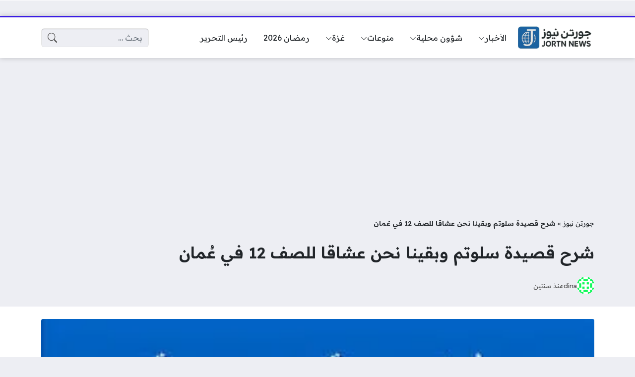

--- FILE ---
content_type: text/html; charset=UTF-8
request_url: https://www.jortn.com/2023/09/%D8%B4%D8%B1%D8%AD-%D9%82%D8%B5%D9%8A%D8%AF%D8%A9-%D8%B3%D9%84%D9%88%D8%AA%D9%85-%D9%88%D8%A8%D9%82%D9%8A%D9%86%D8%A7-%D9%86%D8%AD%D9%86-%D8%B9%D8%B4%D8%A7%D9%82%D8%A7-%D9%84%D9%84%D8%B5%D9%81-12/
body_size: 28999
content:
<!DOCTYPE html>
<html dir="rtl" lang="ar" class="no-js">
<head>
	<meta charset="UTF-8">
	<meta name="viewport" content="width=device-width, initial-scale=1">
	<link rel="profile" href="http://gmpg.org/xfn/11">
	<script>(function(html){html.classList.remove('no-js')})(document.documentElement);</script>
	<style>
	body {
		--site-color: #3b1de2;
		--site-color-rgb: 59,29,226;

		--site-color-lighter-1: #634be8;
		--site-color-lighter-2: #7661eb;
		--site-color-lighter-3: #8a78ee;
		--site-color-lighter-m: #ece9fd;
		
		--site-color-darker-1: #3018b5;
		--site-color-darker-2: #2a159f;
		--site-color-darker-3: #241288;
		--site-color-darker-m: #060317;

		--dark-bg-color: #222222;
		--dark-bg-color-rgb: 34,34,34;

		--body-bg-color: #edeef3;
					--body-bg-color: #edeef3;
		--body-bg-color-rgb: 237,238,243;
				}
	</style>
	<meta name='robots' content='max-image-preview:large' />
<script>
window.koko_analytics = {"url":"https:\/\/www.jortn.com\/wp-admin\/admin-ajax.php?action=koko_analytics_collect","site_url":"https:\/\/www.jortn.com","post_id":59311,"path":"\/2023\/09\/%D8%B4%D8%B1%D8%AD-%D9%82%D8%B5%D9%8A%D8%AF%D8%A9-%D8%B3%D9%84%D9%88%D8%AA%D9%85-%D9%88%D8%A8%D9%82%D9%8A%D9%86%D8%A7-%D9%86%D8%AD%D9%86-%D8%B9%D8%B4%D8%A7%D9%82%D8%A7-%D9%84%D9%84%D8%B5%D9%81-12\/","method":"cookie","use_cookie":true};
</script>

	<!-- This site is optimized with the Yoast SEO Premium plugin v14.4.1 - https://yoast.com/wordpress/plugins/seo/ -->
	<title>شرح قصيدة سلوتم وبقينا نحن عشاقا للصف 12 في عُمان - جورتن نيوز</title>
	<meta name="robots" content="index, follow" />
	<meta name="googlebot" content="index, follow, max-snippet:-1, max-image-preview:large, max-video-preview:-1" />
	<meta name="bingbot" content="index, follow, max-snippet:-1, max-image-preview:large, max-video-preview:-1" />
	<link rel="canonical" href="https://www.jortn.com/2023/09/شرح-قصيدة-سلوتم-وبقينا-نحن-عشاقا-للصف-12/" />
	<meta property="og:locale" content="ar_AR" />
	<meta property="og:type" content="article" />
	<meta property="og:title" content="شرح قصيدة سلوتم وبقينا نحن عشاقا للصف 12 في عُمان - جورتن نيوز" />
	<meta property="og:description" content="شرح قصيدة سلوتم وبقينا نحن عشاقا للصف 12 في عُمان، تعتبر قصيدة &#8220;سلوتم وبقينا نحن عشاقا&#8221; للشاعر الأندلسي ابن زيدون واحدة من أعظم الأعمال الشعرية في تاريخ الأدب العربي، وتُعدّ..." />
	<meta property="og:url" content="https://www.jortn.com/2023/09/شرح-قصيدة-سلوتم-وبقينا-نحن-عشاقا-للصف-12/" />
	<meta property="og:site_name" content="جورتن نيوز" />
	<meta property="article:publisher" content="https://www.facebook.com/jortncom" />
	<meta property="article:published_time" content="2023-09-22T20:24:53+00:00" />
	<meta property="og:image" content="https://www.jortn.com/wp-content/uploads/2023/09/شرح-قصيدة-سلوتم-وبقينا-نحن-عشاقا-للصف-الثاني-عشر.jpg" />
	<meta property="og:image:width" content="269" />
	<meta property="og:image:height" content="187" />
	<meta name="twitter:card" content="summary" />
	<meta name="twitter:creator" content="@jortncom" />
	<meta name="twitter:site" content="@jortncom" />
	<script type="application/ld+json" class="yoast-schema-graph">{"@context":"https://schema.org","@graph":[{"@type":"Organization","@id":"https://www.jortn.com/#organization","name":"\u062c\u0648\u0631\u062a\u0646 \u0646\u064a\u0648\u0632","url":"https://www.jortn.com/","sameAs":["https://www.facebook.com/jortncom","https://twitter.com/jortncom"],"logo":{"@type":"ImageObject","@id":"https://www.jortn.com/#logo","inLanguage":"ar","url":"https://www.jortn.com/wp-content/uploads/2020/04/Thumbnailsjortn.png","width":833,"height":537,"caption":"\u062c\u0648\u0631\u062a\u0646 \u0646\u064a\u0648\u0632"},"image":{"@id":"https://www.jortn.com/#logo"}},{"@type":"WebSite","@id":"https://www.jortn.com/#website","url":"https://www.jortn.com/","name":"\u062c\u0648\u0631\u062a\u0646 \u0646\u064a\u0648\u0632","description":"\u0645\u0648\u0642\u0639 \u0625\u062e\u0628\u0627\u0631\u064a \u0634\u0627\u0645\u0644 \u062a\u062a\u0627\u0628\u0639\u0648\u0646 \u0641\u064a\u0647 \u0645\u0633\u062a\u062c\u062f\u0627\u062a \u0627\u0644\u0623\u062d\u062f\u0627\u062b \u0627\u0644\u0639\u0631\u0628\u064a\u0629 \u0648\u0627\u0644\u0639\u0627\u0644\u0645\u064a\u0629 \u0639\u0644\u0649 \u0645\u062f\u0627\u0631 \u0627\u0644\u0633\u0627\u0639\u0629 \u0648\u062a\u063a\u0637\u064a\u0629 \u0645\u0633\u062a\u0645\u0631\u0629 \u0644\u0623\u062e\u0628\u0627\u0631 \u0627\u0644\u0631\u064a\u0627\u0636\u0629 \u0648\u0627\u0644\u062a\u0642\u0646\u064a\u0629 \u0648\u0627\u0644\u062a\u0643\u0646\u0648\u0644\u0648\u062c\u064a\u0627","publisher":{"@id":"https://www.jortn.com/#organization"},"potentialAction":[{"@type":"SearchAction","target":"https://www.jortn.com/?s={search_term_string}","query-input":"required name=search_term_string"}],"inLanguage":"ar"},{"@type":"ImageObject","@id":"https://www.jortn.com/2023/09/%d8%b4%d8%b1%d8%ad-%d9%82%d8%b5%d9%8a%d8%af%d8%a9-%d8%b3%d9%84%d9%88%d8%aa%d9%85-%d9%88%d8%a8%d9%82%d9%8a%d9%86%d8%a7-%d9%86%d8%ad%d9%86-%d8%b9%d8%b4%d8%a7%d9%82%d8%a7-%d9%84%d9%84%d8%b5%d9%81-12/#primaryimage","inLanguage":"ar","url":"https://www.jortn.com/wp-content/uploads/2023/09/\u0634\u0631\u062d-\u0642\u0635\u064a\u062f\u0629-\u0633\u0644\u0648\u062a\u0645-\u0648\u0628\u0642\u064a\u0646\u0627-\u0646\u062d\u0646-\u0639\u0634\u0627\u0642\u0627-\u0644\u0644\u0635\u0641-\u0627\u0644\u062b\u0627\u0646\u064a-\u0639\u0634\u0631.jpg","width":269,"height":187},{"@type":"WebPage","@id":"https://www.jortn.com/2023/09/%d8%b4%d8%b1%d8%ad-%d9%82%d8%b5%d9%8a%d8%af%d8%a9-%d8%b3%d9%84%d9%88%d8%aa%d9%85-%d9%88%d8%a8%d9%82%d9%8a%d9%86%d8%a7-%d9%86%d8%ad%d9%86-%d8%b9%d8%b4%d8%a7%d9%82%d8%a7-%d9%84%d9%84%d8%b5%d9%81-12/#webpage","url":"https://www.jortn.com/2023/09/%d8%b4%d8%b1%d8%ad-%d9%82%d8%b5%d9%8a%d8%af%d8%a9-%d8%b3%d9%84%d9%88%d8%aa%d9%85-%d9%88%d8%a8%d9%82%d9%8a%d9%86%d8%a7-%d9%86%d8%ad%d9%86-%d8%b9%d8%b4%d8%a7%d9%82%d8%a7-%d9%84%d9%84%d8%b5%d9%81-12/","name":"\u0634\u0631\u062d \u0642\u0635\u064a\u062f\u0629 \u0633\u0644\u0648\u062a\u0645 \u0648\u0628\u0642\u064a\u0646\u0627 \u0646\u062d\u0646 \u0639\u0634\u0627\u0642\u0627 \u0644\u0644\u0635\u0641 12 \u0641\u064a \u0639\u064f\u0645\u0627\u0646 - \u062c\u0648\u0631\u062a\u0646 \u0646\u064a\u0648\u0632","isPartOf":{"@id":"https://www.jortn.com/#website"},"primaryImageOfPage":{"@id":"https://www.jortn.com/2023/09/%d8%b4%d8%b1%d8%ad-%d9%82%d8%b5%d9%8a%d8%af%d8%a9-%d8%b3%d9%84%d9%88%d8%aa%d9%85-%d9%88%d8%a8%d9%82%d9%8a%d9%86%d8%a7-%d9%86%d8%ad%d9%86-%d8%b9%d8%b4%d8%a7%d9%82%d8%a7-%d9%84%d9%84%d8%b5%d9%81-12/#primaryimage"},"datePublished":"2023-09-22T20:24:53+00:00","dateModified":"2023-09-22T20:24:53+00:00","breadcrumb":{"@id":"https://www.jortn.com/2023/09/%d8%b4%d8%b1%d8%ad-%d9%82%d8%b5%d9%8a%d8%af%d8%a9-%d8%b3%d9%84%d9%88%d8%aa%d9%85-%d9%88%d8%a8%d9%82%d9%8a%d9%86%d8%a7-%d9%86%d8%ad%d9%86-%d8%b9%d8%b4%d8%a7%d9%82%d8%a7-%d9%84%d9%84%d8%b5%d9%81-12/#breadcrumb"},"inLanguage":"ar","potentialAction":[{"@type":"ReadAction","target":["https://www.jortn.com/2023/09/%d8%b4%d8%b1%d8%ad-%d9%82%d8%b5%d9%8a%d8%af%d8%a9-%d8%b3%d9%84%d9%88%d8%aa%d9%85-%d9%88%d8%a8%d9%82%d9%8a%d9%86%d8%a7-%d9%86%d8%ad%d9%86-%d8%b9%d8%b4%d8%a7%d9%82%d8%a7-%d9%84%d9%84%d8%b5%d9%81-12/"]}]},{"@type":"BreadcrumbList","@id":"https://www.jortn.com/2023/09/%d8%b4%d8%b1%d8%ad-%d9%82%d8%b5%d9%8a%d8%af%d8%a9-%d8%b3%d9%84%d9%88%d8%aa%d9%85-%d9%88%d8%a8%d9%82%d9%8a%d9%86%d8%a7-%d9%86%d8%ad%d9%86-%d8%b9%d8%b4%d8%a7%d9%82%d8%a7-%d9%84%d9%84%d8%b5%d9%81-12/#breadcrumb","itemListElement":[{"@type":"ListItem","position":1,"item":{"@type":"WebPage","@id":"https://www.jortn.com/","url":"https://www.jortn.com/","name":"\u062c\u0648\u0631\u062a\u0646 \u0646\u064a\u0648\u0632"}},{"@type":"ListItem","position":2,"item":{"@type":"WebPage","@id":"https://www.jortn.com/2023/09/%d8%b4%d8%b1%d8%ad-%d9%82%d8%b5%d9%8a%d8%af%d8%a9-%d8%b3%d9%84%d9%88%d8%aa%d9%85-%d9%88%d8%a8%d9%82%d9%8a%d9%86%d8%a7-%d9%86%d8%ad%d9%86-%d8%b9%d8%b4%d8%a7%d9%82%d8%a7-%d9%84%d9%84%d8%b5%d9%81-12/","url":"https://www.jortn.com/2023/09/%d8%b4%d8%b1%d8%ad-%d9%82%d8%b5%d9%8a%d8%af%d8%a9-%d8%b3%d9%84%d9%88%d8%aa%d9%85-%d9%88%d8%a8%d9%82%d9%8a%d9%86%d8%a7-%d9%86%d8%ad%d9%86-%d8%b9%d8%b4%d8%a7%d9%82%d8%a7-%d9%84%d9%84%d8%b5%d9%81-12/","name":"\u0634\u0631\u062d \u0642\u0635\u064a\u062f\u0629 \u0633\u0644\u0648\u062a\u0645 \u0648\u0628\u0642\u064a\u0646\u0627 \u0646\u062d\u0646 \u0639\u0634\u0627\u0642\u0627 \u0644\u0644\u0635\u0641 12 \u0641\u064a \u0639\u064f\u0645\u0627\u0646"}}]},{"@type":"Article","@id":"https://www.jortn.com/2023/09/%d8%b4%d8%b1%d8%ad-%d9%82%d8%b5%d9%8a%d8%af%d8%a9-%d8%b3%d9%84%d9%88%d8%aa%d9%85-%d9%88%d8%a8%d9%82%d9%8a%d9%86%d8%a7-%d9%86%d8%ad%d9%86-%d8%b9%d8%b4%d8%a7%d9%82%d8%a7-%d9%84%d9%84%d8%b5%d9%81-12/#article","isPartOf":{"@id":"https://www.jortn.com/2023/09/%d8%b4%d8%b1%d8%ad-%d9%82%d8%b5%d9%8a%d8%af%d8%a9-%d8%b3%d9%84%d9%88%d8%aa%d9%85-%d9%88%d8%a8%d9%82%d9%8a%d9%86%d8%a7-%d9%86%d8%ad%d9%86-%d8%b9%d8%b4%d8%a7%d9%82%d8%a7-%d9%84%d9%84%d8%b5%d9%81-12/#webpage"},"author":{"@id":"https://www.jortn.com/#/schema/person/0d3f50db08c2d6db1678b412e90b72af"},"headline":"\u0634\u0631\u062d \u0642\u0635\u064a\u062f\u0629 \u0633\u0644\u0648\u062a\u0645 \u0648\u0628\u0642\u064a\u0646\u0627 \u0646\u062d\u0646 \u0639\u0634\u0627\u0642\u0627 \u0644\u0644\u0635\u0641 12 \u0641\u064a \u0639\u064f\u0645\u0627\u0646","datePublished":"2023-09-22T20:24:53+00:00","dateModified":"2023-09-22T20:24:53+00:00","commentCount":0,"mainEntityOfPage":{"@id":"https://www.jortn.com/2023/09/%d8%b4%d8%b1%d8%ad-%d9%82%d8%b5%d9%8a%d8%af%d8%a9-%d8%b3%d9%84%d9%88%d8%aa%d9%85-%d9%88%d8%a8%d9%82%d9%8a%d9%86%d8%a7-%d9%86%d8%ad%d9%86-%d8%b9%d8%b4%d8%a7%d9%82%d8%a7-%d9%84%d9%84%d8%b5%d9%81-12/#webpage"},"publisher":{"@id":"https://www.jortn.com/#organization"},"image":{"@id":"https://www.jortn.com/2023/09/%d8%b4%d8%b1%d8%ad-%d9%82%d8%b5%d9%8a%d8%af%d8%a9-%d8%b3%d9%84%d9%88%d8%aa%d9%85-%d9%88%d8%a8%d9%82%d9%8a%d9%86%d8%a7-%d9%86%d8%ad%d9%86-%d8%b9%d8%b4%d8%a7%d9%82%d8%a7-%d9%84%d9%84%d8%b5%d9%81-12/#primaryimage"},"articleSection":"\u0639\u0631\u0628\u064a \u0648\u0639\u0627\u0644\u0645\u064a","inLanguage":"ar","potentialAction":[{"@type":"CommentAction","name":"Comment","target":["https://www.jortn.com/2023/09/%d8%b4%d8%b1%d8%ad-%d9%82%d8%b5%d9%8a%d8%af%d8%a9-%d8%b3%d9%84%d9%88%d8%aa%d9%85-%d9%88%d8%a8%d9%82%d9%8a%d9%86%d8%a7-%d9%86%d8%ad%d9%86-%d8%b9%d8%b4%d8%a7%d9%82%d8%a7-%d9%84%d9%84%d8%b5%d9%81-12/#respond"]}]},{"@type":["Person"],"@id":"https://www.jortn.com/#/schema/person/0d3f50db08c2d6db1678b412e90b72af","name":"dina","image":{"@type":"ImageObject","@id":"https://www.jortn.com/#personlogo","inLanguage":"ar","url":"https://secure.gravatar.com/avatar/359b4f64f62b9087495bad9acf16af0f83282b65a7f75fd76361a086002920fe?s=96&d=identicon&r=g","caption":"dina"}}]}</script>
	<!-- / Yoast SEO Premium plugin. -->


<link rel='dns-prefetch' href='//cdnjs.cloudflare.com' />
<link rel="alternate" type="application/rss+xml" title="جورتن نيوز &laquo; الخلاصة" href="https://www.jortn.com/feed/" />
<link rel="alternate" type="application/rss+xml" title="جورتن نيوز &laquo; خلاصة التعليقات" href="https://www.jortn.com/comments/feed/" />
<link rel="alternate" type="application/rss+xml" title="جورتن نيوز &laquo; شرح قصيدة سلوتم وبقينا نحن عشاقا للصف 12 في عُمان خلاصة التعليقات" href="https://www.jortn.com/2023/09/%d8%b4%d8%b1%d8%ad-%d9%82%d8%b5%d9%8a%d8%af%d8%a9-%d8%b3%d9%84%d9%88%d8%aa%d9%85-%d9%88%d8%a8%d9%82%d9%8a%d9%86%d8%a7-%d9%86%d8%ad%d9%86-%d8%b9%d8%b4%d8%a7%d9%82%d8%a7-%d9%84%d9%84%d8%b5%d9%81-12/feed/" />
<link rel="alternate" title="oEmbed (JSON)" type="application/json+oembed" href="https://www.jortn.com/wp-json/oembed/1.0/embed?url=https%3A%2F%2Fwww.jortn.com%2F2023%2F09%2F%25d8%25b4%25d8%25b1%25d8%25ad-%25d9%2582%25d8%25b5%25d9%258a%25d8%25af%25d8%25a9-%25d8%25b3%25d9%2584%25d9%2588%25d8%25aa%25d9%2585-%25d9%2588%25d8%25a8%25d9%2582%25d9%258a%25d9%2586%25d8%25a7-%25d9%2586%25d8%25ad%25d9%2586-%25d8%25b9%25d8%25b4%25d8%25a7%25d9%2582%25d8%25a7-%25d9%2584%25d9%2584%25d8%25b5%25d9%2581-12%2F" />
<link rel="alternate" title="oEmbed (XML)" type="text/xml+oembed" href="https://www.jortn.com/wp-json/oembed/1.0/embed?url=https%3A%2F%2Fwww.jortn.com%2F2023%2F09%2F%25d8%25b4%25d8%25b1%25d8%25ad-%25d9%2582%25d8%25b5%25d9%258a%25d8%25af%25d8%25a9-%25d8%25b3%25d9%2584%25d9%2588%25d8%25aa%25d9%2585-%25d9%2588%25d8%25a8%25d9%2582%25d9%258a%25d9%2586%25d8%25a7-%25d9%2586%25d8%25ad%25d9%2586-%25d8%25b9%25d8%25b4%25d8%25a7%25d9%2582%25d8%25a7-%25d9%2584%25d9%2584%25d8%25b5%25d9%2581-12%2F&#038;format=xml" />
<style id='wp-img-auto-sizes-contain-inline-css'>
img:is([sizes=auto i],[sizes^="auto," i]){contain-intrinsic-size:3000px 1500px}
/*# sourceURL=wp-img-auto-sizes-contain-inline-css */
</style>
<style id='wp-emoji-styles-inline-css'>

	img.wp-smiley, img.emoji {
		display: inline !important;
		border: none !important;
		box-shadow: none !important;
		height: 1em !important;
		width: 1em !important;
		margin: 0 0.07em !important;
		vertical-align: -0.1em !important;
		background: none !important;
		padding: 0 !important;
	}
/*# sourceURL=wp-emoji-styles-inline-css */
</style>
<style id='classic-theme-styles-inline-css'>
/*! This file is auto-generated */
.wp-block-button__link{color:#fff;background-color:#32373c;border-radius:9999px;box-shadow:none;text-decoration:none;padding:calc(.667em + 2px) calc(1.333em + 2px);font-size:1.125em}.wp-block-file__button{background:#32373c;color:#fff;text-decoration:none}
/*# sourceURL=/wp-includes/css/classic-themes.min.css */
</style>
<link rel='stylesheet' id='dashicons-css' href='https://www.jortn.com/wp-includes/css/dashicons.min.css?ver=6.9' media='all' />
<link rel='stylesheet' id='admin-bar-rtl-css' href='https://www.jortn.com/wp-includes/css/admin-bar-rtl.min.css?ver=6.9' media='all' />
<style id='admin-bar-inline-css'>

    /* Hide CanvasJS credits for P404 charts specifically */
    #p404RedirectChart .canvasjs-chart-credit {
        display: none !important;
    }
    
    #p404RedirectChart canvas {
        border-radius: 6px;
    }

    .p404-redirect-adminbar-weekly-title {
        font-weight: bold;
        font-size: 14px;
        color: #fff;
        margin-bottom: 6px;
    }

    #wpadminbar #wp-admin-bar-p404_free_top_button .ab-icon:before {
        content: "\f103";
        color: #dc3545;
        top: 3px;
    }
    
    #wp-admin-bar-p404_free_top_button .ab-item {
        min-width: 80px !important;
        padding: 0px !important;
    }
    
    /* Ensure proper positioning and z-index for P404 dropdown */
    .p404-redirect-adminbar-dropdown-wrap { 
        min-width: 0; 
        padding: 0;
        position: static !important;
    }
    
    #wpadminbar #wp-admin-bar-p404_free_top_button_dropdown {
        position: static !important;
    }
    
    #wpadminbar #wp-admin-bar-p404_free_top_button_dropdown .ab-item {
        padding: 0 !important;
        margin: 0 !important;
    }
    
    .p404-redirect-dropdown-container {
        min-width: 340px;
        padding: 18px 18px 12px 18px;
        background: #23282d !important;
        color: #fff;
        border-radius: 12px;
        box-shadow: 0 8px 32px rgba(0,0,0,0.25);
        margin-top: 10px;
        position: relative !important;
        z-index: 999999 !important;
        display: block !important;
        border: 1px solid #444;
    }
    
    /* Ensure P404 dropdown appears on hover */
    #wpadminbar #wp-admin-bar-p404_free_top_button .p404-redirect-dropdown-container { 
        display: none !important;
    }
    
    #wpadminbar #wp-admin-bar-p404_free_top_button:hover .p404-redirect-dropdown-container { 
        display: block !important;
    }
    
    #wpadminbar #wp-admin-bar-p404_free_top_button:hover #wp-admin-bar-p404_free_top_button_dropdown .p404-redirect-dropdown-container {
        display: block !important;
    }
    
    .p404-redirect-card {
        background: #2c3338;
        border-radius: 8px;
        padding: 18px 18px 12px 18px;
        box-shadow: 0 2px 8px rgba(0,0,0,0.07);
        display: flex;
        flex-direction: column;
        align-items: flex-start;
        border: 1px solid #444;
    }
    
    .p404-redirect-btn {
        display: inline-block;
        background: #dc3545;
        color: #fff !important;
        font-weight: bold;
        padding: 5px 22px;
        border-radius: 8px;
        text-decoration: none;
        font-size: 17px;
        transition: background 0.2s, box-shadow 0.2s;
        margin-top: 8px;
        box-shadow: 0 2px 8px rgba(220,53,69,0.15);
        text-align: center;
        line-height: 1.6;
    }
    
    .p404-redirect-btn:hover {
        background: #c82333;
        color: #fff !important;
        box-shadow: 0 4px 16px rgba(220,53,69,0.25);
    }
    
    /* Prevent conflicts with other admin bar dropdowns */
    #wpadminbar .ab-top-menu > li:hover > .ab-item,
    #wpadminbar .ab-top-menu > li.hover > .ab-item {
        z-index: auto;
    }
    
    #wpadminbar #wp-admin-bar-p404_free_top_button:hover > .ab-item {
        z-index: 999998 !important;
    }
    
/*# sourceURL=admin-bar-inline-css */
</style>
<link rel='stylesheet' id='un-bs-icons-css' href='https://cdnjs.cloudflare.com/ajax/libs/bootstrap-icons/1.13.1/font/bootstrap-icons.min.css' media='all' />
<link rel='stylesheet' id='un-bs-css' href='https://cdnjs.cloudflare.com/ajax/libs/twitter-bootstrap/5.2.2/css/bootstrap.rtl.min.css' media='all' />
<link rel='stylesheet' id='un-css' href='https://www.jortn.com/wp-content/themes/ultranews/style.css?ver=57' media='all' />
<link rel="https://api.w.org/" href="https://www.jortn.com/wp-json/" /><link rel="alternate" title="JSON" type="application/json" href="https://www.jortn.com/wp-json/wp/v2/posts/59311" /><link rel="EditURI" type="application/rsd+xml" title="RSD" href="https://www.jortn.com/xmlrpc.php?rsd" />
<meta name="generator" content="WordPress 6.9" />
<link rel='shortlink' href='https://www.jortn.com/?p=59311' />
	<!-- Chrome, Firefox OS and Opera -->
	<meta name="theme-color" content="#3b1de2">
	<!-- Windows Phone -->
	<meta name="msapplication-navbutton-color" content="#3b1de2">
	<!-- iOS Safari -->
	<meta name="apple-mobile-web-app-status-bar-style" content="#3b1de2">
		<link rel="preconnect" href="https://fonts.googleapis.com">
	<link rel="preconnect" href="https://fonts.gstatic.com" crossorigin>
	<link href="https://fonts.googleapis.com/css2?family=Readex+Pro:wght@400;600&display=swap" rel="stylesheet">
	<link rel="icon" href="https://www.jortn.com/wp-content/uploads/2025/11/cropped-بدون-عنوان-32x32.png" sizes="32x32" />
<link rel="icon" href="https://www.jortn.com/wp-content/uploads/2025/11/cropped-بدون-عنوان-192x192.png" sizes="192x192" />
<link rel="apple-touch-icon" href="https://www.jortn.com/wp-content/uploads/2025/11/cropped-بدون-عنوان-180x180.png" />
<meta name="msapplication-TileImage" content="https://www.jortn.com/wp-content/uploads/2025/11/cropped-بدون-عنوان-270x270.png" />
<style>

</style>

<script data-ad-client="4707733943221447" data-ad-channel="" data-ad-slot="" data-page-url="" async src="https://pagead2.googlesyndication.com/pagead/js/adsbygoogle.js"></script>
	<meta name="google-site-verification" content="oLdRx2ZAVKSg5CKmWbEbep6F_lGZYPkdcwuf7L4-QqA" />
<script async src="https://www.googletagmanager.com/gtag/js?id=G-J0NGY82Z16"></script>
<script>
  window.dataLayer = window.dataLayer || [];
  function gtag(){dataLayer.push(arguments);}
  gtag('js', new Date());

  gtag('config', 'G-J0NGY82Z16');
</script>
<style id='global-styles-inline-css'>
:root{--wp--preset--aspect-ratio--square: 1;--wp--preset--aspect-ratio--4-3: 4/3;--wp--preset--aspect-ratio--3-4: 3/4;--wp--preset--aspect-ratio--3-2: 3/2;--wp--preset--aspect-ratio--2-3: 2/3;--wp--preset--aspect-ratio--16-9: 16/9;--wp--preset--aspect-ratio--9-16: 9/16;--wp--preset--color--black: #000000;--wp--preset--color--cyan-bluish-gray: #abb8c3;--wp--preset--color--white: #ffffff;--wp--preset--color--pale-pink: #f78da7;--wp--preset--color--vivid-red: #cf2e2e;--wp--preset--color--luminous-vivid-orange: #ff6900;--wp--preset--color--luminous-vivid-amber: #fcb900;--wp--preset--color--light-green-cyan: #7bdcb5;--wp--preset--color--vivid-green-cyan: #00d084;--wp--preset--color--pale-cyan-blue: #8ed1fc;--wp--preset--color--vivid-cyan-blue: #0693e3;--wp--preset--color--vivid-purple: #9b51e0;--wp--preset--gradient--vivid-cyan-blue-to-vivid-purple: linear-gradient(135deg,rgb(6,147,227) 0%,rgb(155,81,224) 100%);--wp--preset--gradient--light-green-cyan-to-vivid-green-cyan: linear-gradient(135deg,rgb(122,220,180) 0%,rgb(0,208,130) 100%);--wp--preset--gradient--luminous-vivid-amber-to-luminous-vivid-orange: linear-gradient(135deg,rgb(252,185,0) 0%,rgb(255,105,0) 100%);--wp--preset--gradient--luminous-vivid-orange-to-vivid-red: linear-gradient(135deg,rgb(255,105,0) 0%,rgb(207,46,46) 100%);--wp--preset--gradient--very-light-gray-to-cyan-bluish-gray: linear-gradient(135deg,rgb(238,238,238) 0%,rgb(169,184,195) 100%);--wp--preset--gradient--cool-to-warm-spectrum: linear-gradient(135deg,rgb(74,234,220) 0%,rgb(151,120,209) 20%,rgb(207,42,186) 40%,rgb(238,44,130) 60%,rgb(251,105,98) 80%,rgb(254,248,76) 100%);--wp--preset--gradient--blush-light-purple: linear-gradient(135deg,rgb(255,206,236) 0%,rgb(152,150,240) 100%);--wp--preset--gradient--blush-bordeaux: linear-gradient(135deg,rgb(254,205,165) 0%,rgb(254,45,45) 50%,rgb(107,0,62) 100%);--wp--preset--gradient--luminous-dusk: linear-gradient(135deg,rgb(255,203,112) 0%,rgb(199,81,192) 50%,rgb(65,88,208) 100%);--wp--preset--gradient--pale-ocean: linear-gradient(135deg,rgb(255,245,203) 0%,rgb(182,227,212) 50%,rgb(51,167,181) 100%);--wp--preset--gradient--electric-grass: linear-gradient(135deg,rgb(202,248,128) 0%,rgb(113,206,126) 100%);--wp--preset--gradient--midnight: linear-gradient(135deg,rgb(2,3,129) 0%,rgb(40,116,252) 100%);--wp--preset--font-size--small: 13px;--wp--preset--font-size--medium: 20px;--wp--preset--font-size--large: 36px;--wp--preset--font-size--x-large: 42px;--wp--preset--spacing--20: 0.44rem;--wp--preset--spacing--30: 0.67rem;--wp--preset--spacing--40: 1rem;--wp--preset--spacing--50: 1.5rem;--wp--preset--spacing--60: 2.25rem;--wp--preset--spacing--70: 3.38rem;--wp--preset--spacing--80: 5.06rem;--wp--preset--shadow--natural: 6px 6px 9px rgba(0, 0, 0, 0.2);--wp--preset--shadow--deep: 12px 12px 50px rgba(0, 0, 0, 0.4);--wp--preset--shadow--sharp: 6px 6px 0px rgba(0, 0, 0, 0.2);--wp--preset--shadow--outlined: 6px 6px 0px -3px rgb(255, 255, 255), 6px 6px rgb(0, 0, 0);--wp--preset--shadow--crisp: 6px 6px 0px rgb(0, 0, 0);}:where(.is-layout-flex){gap: 0.5em;}:where(.is-layout-grid){gap: 0.5em;}body .is-layout-flex{display: flex;}.is-layout-flex{flex-wrap: wrap;align-items: center;}.is-layout-flex > :is(*, div){margin: 0;}body .is-layout-grid{display: grid;}.is-layout-grid > :is(*, div){margin: 0;}:where(.wp-block-columns.is-layout-flex){gap: 2em;}:where(.wp-block-columns.is-layout-grid){gap: 2em;}:where(.wp-block-post-template.is-layout-flex){gap: 1.25em;}:where(.wp-block-post-template.is-layout-grid){gap: 1.25em;}.has-black-color{color: var(--wp--preset--color--black) !important;}.has-cyan-bluish-gray-color{color: var(--wp--preset--color--cyan-bluish-gray) !important;}.has-white-color{color: var(--wp--preset--color--white) !important;}.has-pale-pink-color{color: var(--wp--preset--color--pale-pink) !important;}.has-vivid-red-color{color: var(--wp--preset--color--vivid-red) !important;}.has-luminous-vivid-orange-color{color: var(--wp--preset--color--luminous-vivid-orange) !important;}.has-luminous-vivid-amber-color{color: var(--wp--preset--color--luminous-vivid-amber) !important;}.has-light-green-cyan-color{color: var(--wp--preset--color--light-green-cyan) !important;}.has-vivid-green-cyan-color{color: var(--wp--preset--color--vivid-green-cyan) !important;}.has-pale-cyan-blue-color{color: var(--wp--preset--color--pale-cyan-blue) !important;}.has-vivid-cyan-blue-color{color: var(--wp--preset--color--vivid-cyan-blue) !important;}.has-vivid-purple-color{color: var(--wp--preset--color--vivid-purple) !important;}.has-black-background-color{background-color: var(--wp--preset--color--black) !important;}.has-cyan-bluish-gray-background-color{background-color: var(--wp--preset--color--cyan-bluish-gray) !important;}.has-white-background-color{background-color: var(--wp--preset--color--white) !important;}.has-pale-pink-background-color{background-color: var(--wp--preset--color--pale-pink) !important;}.has-vivid-red-background-color{background-color: var(--wp--preset--color--vivid-red) !important;}.has-luminous-vivid-orange-background-color{background-color: var(--wp--preset--color--luminous-vivid-orange) !important;}.has-luminous-vivid-amber-background-color{background-color: var(--wp--preset--color--luminous-vivid-amber) !important;}.has-light-green-cyan-background-color{background-color: var(--wp--preset--color--light-green-cyan) !important;}.has-vivid-green-cyan-background-color{background-color: var(--wp--preset--color--vivid-green-cyan) !important;}.has-pale-cyan-blue-background-color{background-color: var(--wp--preset--color--pale-cyan-blue) !important;}.has-vivid-cyan-blue-background-color{background-color: var(--wp--preset--color--vivid-cyan-blue) !important;}.has-vivid-purple-background-color{background-color: var(--wp--preset--color--vivid-purple) !important;}.has-black-border-color{border-color: var(--wp--preset--color--black) !important;}.has-cyan-bluish-gray-border-color{border-color: var(--wp--preset--color--cyan-bluish-gray) !important;}.has-white-border-color{border-color: var(--wp--preset--color--white) !important;}.has-pale-pink-border-color{border-color: var(--wp--preset--color--pale-pink) !important;}.has-vivid-red-border-color{border-color: var(--wp--preset--color--vivid-red) !important;}.has-luminous-vivid-orange-border-color{border-color: var(--wp--preset--color--luminous-vivid-orange) !important;}.has-luminous-vivid-amber-border-color{border-color: var(--wp--preset--color--luminous-vivid-amber) !important;}.has-light-green-cyan-border-color{border-color: var(--wp--preset--color--light-green-cyan) !important;}.has-vivid-green-cyan-border-color{border-color: var(--wp--preset--color--vivid-green-cyan) !important;}.has-pale-cyan-blue-border-color{border-color: var(--wp--preset--color--pale-cyan-blue) !important;}.has-vivid-cyan-blue-border-color{border-color: var(--wp--preset--color--vivid-cyan-blue) !important;}.has-vivid-purple-border-color{border-color: var(--wp--preset--color--vivid-purple) !important;}.has-vivid-cyan-blue-to-vivid-purple-gradient-background{background: var(--wp--preset--gradient--vivid-cyan-blue-to-vivid-purple) !important;}.has-light-green-cyan-to-vivid-green-cyan-gradient-background{background: var(--wp--preset--gradient--light-green-cyan-to-vivid-green-cyan) !important;}.has-luminous-vivid-amber-to-luminous-vivid-orange-gradient-background{background: var(--wp--preset--gradient--luminous-vivid-amber-to-luminous-vivid-orange) !important;}.has-luminous-vivid-orange-to-vivid-red-gradient-background{background: var(--wp--preset--gradient--luminous-vivid-orange-to-vivid-red) !important;}.has-very-light-gray-to-cyan-bluish-gray-gradient-background{background: var(--wp--preset--gradient--very-light-gray-to-cyan-bluish-gray) !important;}.has-cool-to-warm-spectrum-gradient-background{background: var(--wp--preset--gradient--cool-to-warm-spectrum) !important;}.has-blush-light-purple-gradient-background{background: var(--wp--preset--gradient--blush-light-purple) !important;}.has-blush-bordeaux-gradient-background{background: var(--wp--preset--gradient--blush-bordeaux) !important;}.has-luminous-dusk-gradient-background{background: var(--wp--preset--gradient--luminous-dusk) !important;}.has-pale-ocean-gradient-background{background: var(--wp--preset--gradient--pale-ocean) !important;}.has-electric-grass-gradient-background{background: var(--wp--preset--gradient--electric-grass) !important;}.has-midnight-gradient-background{background: var(--wp--preset--gradient--midnight) !important;}.has-small-font-size{font-size: var(--wp--preset--font-size--small) !important;}.has-medium-font-size{font-size: var(--wp--preset--font-size--medium) !important;}.has-large-font-size{font-size: var(--wp--preset--font-size--large) !important;}.has-x-large-font-size{font-size: var(--wp--preset--font-size--x-large) !important;}
/*# sourceURL=global-styles-inline-css */
</style>
</head>
<body class="rtl wp-singular post-template-default single single-post postid-59311 single-format-standard wp-theme-ultranews  post-has-thumb user-avatars design-normal">
			<div id="site">
						<header id="site-header">
				        <div class="content-layout d-block d-lg-none" data-layout="header_layout_mobile">
            				                				                                <div class="content-layout-row" data-theme="light">
											<div class="container">
						                        <div class="content-layout-row-inner">
							                            																	<div class="content-layout-cell" data-cell-type="side_menu_open">
										<a href="#" class="side-menu-open open-btn" aria-label="تصفح الموقع">
		<svg xmlns="http://www.w3.org/2000/svg" width="1em" height="1em" fill="currentColor" class="bi bi-list" viewBox="0 0 16 16">
			<path fill-rule="evenodd" d="M2.5 12a.5.5 0 0 1 .5-.5h10a.5.5 0 0 1 0 1H3a.5.5 0 0 1-.5-.5zm0-4a.5.5 0 0 1 .5-.5h10a.5.5 0 0 1 0 1H3a.5.5 0 0 1-.5-.5zm0-4a.5.5 0 0 1 .5-.5h10a.5.5 0 0 1 0 1H3a.5.5 0 0 1-.5-.5z"/>
		</svg>
		</a>									</div>
																																<div class="content-layout-cell content-layout-cell-empty"></div>
																																<div class="content-layout-cell" data-cell-type="logo">
										<div class="site-logo"><a title="جورتن نيوز" href="https://www.jortn.com/"><img src="https://www.jortn.com/wp-content/uploads/2025/11/جورتن-نيوز.png" width="369" height="131" title="جورتن نيوز" alt="جورتن نيوز" class="logo-img"><div class="h2 title">جورتن نيوز</div></a></div>									</div>
																																<div class="content-layout-cell content-layout-cell-empty"></div>
																																<div class="content-layout-cell" data-cell-type="search_overlay_open">
										<a href="#" class="search-overlay-open open-btn" aria-label="بحث في الموقع">
		<svg xmlns="http://www.w3.org/2000/svg" width="1em" height="1em" fill="currentColor" class="bi bi-search" viewBox="0 0 16 16">
			<path d="M11.742 10.344a6.5 6.5 0 1 0-1.397 1.398h-.001c.03.04.062.078.098.115l3.85 3.85a1 1 0 0 0 1.415-1.414l-3.85-3.85a1.007 1.007 0 0 0-.115-.1zM12 6.5a5.5 5.5 0 1 1-11 0 5.5 5.5 0 0 1 11 0z"/>
		</svg>
		</a>									</div>
																						                        </div>
											</div>
						                </div>
            				                				                				                		</div>
					        <div class="content-layout d-none d-lg-block" data-layout="header_layout_desktop">
            				                				                                <div class="content-layout-row" data-theme="light">
											<div class="container">
						                        <div class="content-layout-row-inner">
							                            																	<div class="content-layout-cell" data-cell-type="logo">
										<div class="site-logo"><a title="جورتن نيوز" href="https://www.jortn.com/"><img src="https://www.jortn.com/wp-content/uploads/2025/11/جورتن-نيوز.png" width="369" height="131" title="جورتن نيوز" alt="جورتن نيوز" class="logo-img"><div class="h2 title">جورتن نيوز</div></a></div>									</div>
																																<div class="content-layout-cell" data-cell-type="menu_Footer Menu">
										<div class="nav-menu"><ul id="menu-footer-menu" class="menu"><li id="menu-item-68779" class="menu-item menu-item-type-custom menu-item-object-custom menu-item-has-children menu-item-68779 menu-item-object_id-68779"><a href="https://www.jortn.com/arabic-and-international/"><span class="title">الأخبار<span class="menu-item-arrow"><svg xmlns="http://www.w3.org/2000/svg" width="1em" height="1em" fill="currentColor" class="bi bi-chevron-down" viewBox="0 0 16 16">
		<path fill-rule="evenodd" d="M1.646 4.646a.5.5 0 0 1 .708 0L8 10.293l5.646-5.647a.5.5 0 0 1 .708.708l-6 6a.5.5 0 0 1-.708 0l-6-6a.5.5 0 0 1 0-.708z"/>
	  </svg></span></span></a>
<ul class="sub-menu">
	<li id="menu-item-66888" class="menu-item menu-item-type-taxonomy menu-item-object-category current-post-ancestor current-menu-parent current-post-parent menu-item-66888 menu-item-object_id-2839"><a href="https://www.jortn.com/arabic-and-international/"><span class="title">سياسة</span></a></li>
	<li id="menu-item-66886" class="menu-item menu-item-type-taxonomy menu-item-object-category menu-item-66886 menu-item-object_id-3250"><a href="https://www.jortn.com/%d8%b4%d8%a4%d9%88%d9%86-%d8%a7%d9%82%d8%aa%d8%b5%d8%a7%d8%af%d9%8a%d8%a9/"><span class="title">اقتصاد</span></a></li>
</ul>
</li>
<li id="menu-item-68578" class="menu-item menu-item-type-custom menu-item-object-custom menu-item-has-children menu-item-68578 menu-item-object_id-68578"><a href="https://www.jortn.com/scholarships/palestine/"><span class="title">شؤون محلية<span class="menu-item-arrow"><svg xmlns="http://www.w3.org/2000/svg" width="1em" height="1em" fill="currentColor" class="bi bi-chevron-down" viewBox="0 0 16 16">
		<path fill-rule="evenodd" d="M1.646 4.646a.5.5 0 0 1 .708 0L8 10.293l5.646-5.647a.5.5 0 0 1 .708.708l-6 6a.5.5 0 0 1-.708 0l-6-6a.5.5 0 0 1 0-.708z"/>
	  </svg></span></span></a>
<ul class="sub-menu">
	<li id="menu-item-67651" class="menu-item menu-item-type-taxonomy menu-item-object-category menu-item-67651 menu-item-object_id-8"><a href="https://www.jortn.com/jordan/"><span class="title">الأردن</span></a></li>
	<li id="menu-item-67652" class="menu-item menu-item-type-taxonomy menu-item-object-category menu-item-67652 menu-item-object_id-6"><a href="https://www.jortn.com/algeria/"><span class="title">الجزائر</span></a></li>
	<li id="menu-item-67653" class="menu-item menu-item-type-taxonomy menu-item-object-category menu-item-67653 menu-item-object_id-2"><a href="https://www.jortn.com/saudi-arabia/"><span class="title">السعودية</span></a></li>
	<li id="menu-item-67654" class="menu-item menu-item-type-taxonomy menu-item-object-category menu-item-67654 menu-item-object_id-23"><a href="https://www.jortn.com/tunisia/"><span class="title">تونس</span></a></li>
	<li id="menu-item-67655" class="menu-item menu-item-type-taxonomy menu-item-object-category menu-item-67655 menu-item-object_id-12"><a href="https://www.jortn.com/palestine/"><span class="title">فلسطين</span></a></li>
	<li id="menu-item-67656" class="menu-item menu-item-type-taxonomy menu-item-object-category menu-item-67656 menu-item-object_id-4"><a href="https://www.jortn.com/egypt/"><span class="title">مصر</span></a></li>
	<li id="menu-item-67668" class="menu-item menu-item-type-taxonomy menu-item-object-category menu-item-67668 menu-item-object_id-3"><a href="https://www.jortn.com/morocco/"><span class="title">المغرب</span></a></li>
	<li id="menu-item-67669" class="menu-item menu-item-type-taxonomy menu-item-object-category menu-item-67669 menu-item-object_id-5"><a href="https://www.jortn.com/libya/"><span class="title">ليبيا</span></a></li>
	<li id="menu-item-67675" class="menu-item menu-item-type-taxonomy menu-item-object-category menu-item-67675 menu-item-object_id-14"><a href="https://www.jortn.com/iraq/"><span class="title">العراق</span></a></li>
</ul>
</li>
<li id="menu-item-66889" class="menu-item menu-item-type-taxonomy menu-item-object-category menu-item-has-children menu-item-66889 menu-item-object_id-21"><a href="https://www.jortn.com/misc/"><span class="title">منوعات<span class="menu-item-arrow"><svg xmlns="http://www.w3.org/2000/svg" width="1em" height="1em" fill="currentColor" class="bi bi-chevron-down" viewBox="0 0 16 16">
		<path fill-rule="evenodd" d="M1.646 4.646a.5.5 0 0 1 .708 0L8 10.293l5.646-5.647a.5.5 0 0 1 .708.708l-6 6a.5.5 0 0 1-.708 0l-6-6a.5.5 0 0 1 0-.708z"/>
	  </svg></span></span></a>
<ul class="sub-menu">
	<li id="menu-item-66866" class="menu-item menu-item-type-taxonomy menu-item-object-category menu-item-66866 menu-item-object_id-1"><a href="https://www.jortn.com/news/"><span class="title">تكنولوجيا</span></a></li>
	<li id="menu-item-66873" class="menu-item menu-item-type-taxonomy menu-item-object-category menu-item-66873 menu-item-object_id-2841"><a href="https://www.jortn.com/news-sports/"><span class="title">رياضة</span></a></li>
	<li id="menu-item-66854" class="menu-item menu-item-type-taxonomy menu-item-object-category menu-item-66854 menu-item-object_id-2153"><a href="https://www.jortn.com/articles/"><span class="title">اسلام ويب</span></a></li>
	<li id="menu-item-67671" class="menu-item menu-item-type-taxonomy menu-item-object-category menu-item-67671 menu-item-object_id-16990"><a href="https://www.jortn.com/saudi-baetiy/"><span class="title">بيت العلم</span></a></li>
	<li id="menu-item-67169" class="menu-item menu-item-type-taxonomy menu-item-object-category menu-item-67169 menu-item-object_id-3326"><a href="https://www.jortn.com/breaking-news/"><span class="title">صحتك بالدنيا</span></a></li>
	<li id="menu-item-67470" class="menu-item menu-item-type-taxonomy menu-item-object-category menu-item-67470 menu-item-object_id-143"><a href="https://www.jortn.com/dream/"><span class="title">تفسير الأحلام</span></a></li>
	<li id="menu-item-67263" class="menu-item menu-item-type-taxonomy menu-item-object-category menu-item-67263 menu-item-object_id-13"><a href="https://www.jortn.com/how-to/"><span class="title">كيف</span></a></li>
</ul>
</li>
<li id="menu-item-68482" class="menu-item menu-item-type-custom menu-item-object-custom menu-item-has-children menu-item-68482 menu-item-object_id-68482"><a href="https://www.jortn.com/gazahelp/"><span class="title">غزة<span class="menu-item-arrow"><svg xmlns="http://www.w3.org/2000/svg" width="1em" height="1em" fill="currentColor" class="bi bi-chevron-down" viewBox="0 0 16 16">
		<path fill-rule="evenodd" d="M1.646 4.646a.5.5 0 0 1 .708 0L8 10.293l5.646-5.647a.5.5 0 0 1 .708.708l-6 6a.5.5 0 0 1-.708 0l-6-6a.5.5 0 0 1 0-.708z"/>
	  </svg></span></span></a>
<ul class="sub-menu">
	<li id="menu-item-67262" class="menu-item menu-item-type-taxonomy menu-item-object-category menu-item-67262 menu-item-object_id-29"><a href="https://www.jortn.com/gazahelp/"><span class="title">مساعدات غزة</span></a></li>
	<li id="menu-item-68478" class="menu-item menu-item-type-taxonomy menu-item-object-category menu-item-68478 menu-item-object_id-20156"><a href="https://www.jortn.com/jobs/"><span class="title">وظائف غزة</span></a></li>
	<li id="menu-item-68579" class="menu-item menu-item-type-taxonomy menu-item-object-category menu-item-68579 menu-item-object_id-67"><a href="https://www.jortn.com/scholarships/"><span class="title">منح دراسية</span></a></li>
</ul>
</li>
<li id="menu-item-67641" class="menu-item menu-item-type-taxonomy menu-item-object-category menu-item-67641 menu-item-object_id-2893"><a href="https://www.jortn.com/ramdan/"><span class="title">رمضان 2026</span></a></li>
<li id="menu-item-68777" class="menu-item menu-item-type-taxonomy menu-item-object-category menu-item-68777 menu-item-object_id-20158"><a href="https://www.jortn.com/eic/"><span class="title">رئيس التحرير</span></a></li>
</ul></div>									</div>
																																<div class="content-layout-cell content-layout-cell-empty"></div>
																																<div class="content-layout-cell content-layout-cell-empty"></div>
																																<div class="content-layout-cell" data-cell-type="search_form">
										<form role="search" method="get" class="search-form " action="https://www.jortn.com/">
	<span class="visually-hidden">البحث عن:</span>
	<div class="search-form-inner">
		<input type="search" class="search-field form-control" placeholder="بحث &hellip;" value="" name="s" autocomplete="off" />
		<input type="submit" class="search-submit btn btn-primary" value="بحث" />
	</div>
</form>									</div>
																						                        </div>
											</div>
						                </div>
            				                				                				                		</div>
				</header>
			<div class="ad  " data-label="" data-ad-location="header_after"><script async src="https://pagead2.googlesyndication.com/pagead/js/adsbygoogle.js?client=ca-pub-4707733943221447"
     crossorigin="anonymous"></script>
<!-- بنر1 -->
<ins class="adsbygoogle"
     style="display:block"
     data-ad-client="ca-pub-4707733943221447"
     data-ad-slot="9161420248"
     data-ad-format="auto"
     data-full-width-responsive="true"></ins>
<script>
     (adsbygoogle = window.adsbygoogle || []).push({});
</script></div>
			<main id="site-main">
				<div class="entry-outer-container">
<article class="primary entry-outer" role="main" data-post-id="59311" data-next-post="https://www.jortn.com/2023/09/313-%d8%b1%d9%85%d8%b2-%d8%a7%d9%8a-%d9%82%d8%a8%d9%8a%d9%84%d8%a9/">
        <div class="breadcrumbs"><div class="container"><div class="breadcrumbs-inner"><span><span><a href="https://www.jortn.com/">جورتن نيوز</a> » <strong class="breadcrumb_last" aria-current="page">شرح قصيدة سلوتم وبقينا نحن عشاقا للصف 12 في عُمان</strong></span></span></div></div></div>            <header class="primary-header">
            <div class="container">
                                <div class="primary-header-inner d-flex flex-column justify-content-end glob-container-outer" >
                                        <div class="primary-header-inner-2 glob-container">
                                                <h1>شرح قصيدة سلوتم وبقينا نحن عشاقا للصف 12 في عُمان</h1>                                                <div class="post-meta meta-color"><span class="post-meta-item post-meta-author"><span class="post-meta-item-icon"><i class="bi bi-person"></i></span> <span class="post-meta-item-label"><span class="post-meta-avatar"><img alt='' src='https://secure.gravatar.com/avatar/359b4f64f62b9087495bad9acf16af0f83282b65a7f75fd76361a086002920fe?s=100&#038;d=identicon&#038;r=g' srcset='https://secure.gravatar.com/avatar/359b4f64f62b9087495bad9acf16af0f83282b65a7f75fd76361a086002920fe?s=200&#038;d=identicon&#038;r=g 2x' class='avatar avatar-100 photo' height='100' width='100' loading='lazy' decoding='async'/></span></span> <span class="post-meta-item-content"><span class="author vcard"><a class="url fn n" href="https://www.jortn.com/author/dina/" title="عرض جميع مقالات الكاتب">dina</a></span></span></span><span class="post-meta-item post-meta-date_published"><span class="post-meta-item-icon"><i class="bi bi-clock"></i></span> <span class="post-meta-item-label">تاريخ النشر</span> <span class="post-meta-item-content"><a rel="bookmark" href="https://www.jortn.com/2023/09/%d8%b4%d8%b1%d8%ad-%d9%82%d8%b5%d9%8a%d8%af%d8%a9-%d8%b3%d9%84%d9%88%d8%aa%d9%85-%d9%88%d8%a8%d9%82%d9%8a%d9%86%d8%a7-%d9%86%d8%ad%d9%86-%d8%b9%d8%b4%d8%a7%d9%82%d8%a7-%d9%84%d9%84%d8%b5%d9%81-12/" title="تاريخ النشر: 22 سبتمبر 2023 - 11:24م / آخر تحديث: 22 سبتمبر 2023 - 11:24م"><time class="post-date post-date-published published" datetime="2023-09-22T22:24:53+02:00">&nbsp;</time> <time class="post-date post-date-updated updated" datetime="2023-09-22T22:24:53+02:00">&nbsp;</time></a></span></span></div>                                            </div>
                                    </div>
                            </div>
        </header>
            <div class="primary-content">
        <div class="container">
                        <div class="primary-content-inner entry-content-inner d-flex flex-column flex-lg-row glob-container-outer">
                                <div class="primary-content-inner-2 entry-content-inner-2 glob-container">
                                                                <div class="entry-header-outer">
                                                                                    	<div class="entry-image">
		<figure class="entry-image-inner">
			<img width="269" height="187" src="https://www.jortn.com/wp-content/uploads/2023/09/شرح-قصيدة-سلوتم-وبقينا-نحن-عشاقا-للصف-الثاني-عشر.jpg" class="attachment-full size-full wp-post-image" alt="شرح قصيدة سلوتم وبقينا نحن عشاقا للصف 12 في عُمان" loading="false" decoding="async" srcset="https://www.jortn.com/wp-content/uploads/2023/09/شرح-قصيدة-سلوتم-وبقينا-نحن-عشاقا-للصف-الثاني-عشر.jpg 269w, https://www.jortn.com/wp-content/uploads/2023/09/شرح-قصيدة-سلوتم-وبقينا-نحن-عشاقا-للصف-الثاني-عشر-267x187.jpg 267w" sizes="(max-width: 269px) 100vw, 269px" />					</figure>
	</div>
	                                                    </div>
                                                            <div class="primary-content-inner-3">
                                                <div class="ad  " data-label="" data-ad-location="entry_content_before"><script async src="https://pagead2.googlesyndication.com/pagead/js/adsbygoogle.js?client=ca-pub-4707733943221447"
     crossorigin="anonymous"></script>
<!-- بنر1 -->
<ins class="adsbygoogle"
     style="display:block"
     data-ad-client="ca-pub-4707733943221447"
     data-ad-slot="9161420248"
     data-ad-format="auto"
     data-full-width-responsive="true"></ins>
<script>
     (adsbygoogle = window.adsbygoogle || []).push({});
</script></div>
                        <div class="primary-content-inner-4 entry-content ">
                            <p>شرح قصيدة سلوتم وبقينا نحن عشاقا للصف 12 في عُمان، تعتبر قصيدة &#8220;سلوتم وبقينا نحن عشاقا&#8221; للشاعر الأندلسي ابن زيدون واحدة من أعظم الأعمال الشعرية في تاريخ الأدب العربي، وتُعدّ هذه القصيدة من القصائد الغزلية التي تجسد بشكل رائع العاطفة والحب.</p> <p>في هذا المقال، سنتناول بعض الجوانب المهمة في هذه القصيدة ونتسلّط الضوء على مفرداتها ورموزها وجمالياتها.</p><div class="ad" data-label="" data-ad-location="entry_content_after_p_2"><script async src="https://pagead2.googlesyndication.com/pagead/js/adsbygoogle.js?client=ca-pub-3338510168653051"       crossorigin="anonymous"></script>  <ins class="adsbygoogle"       style="display:block; text-align:center;"       data-ad-layout="in-article"       data-ad-format="fluid"       data-ad-client="ca-pub-3338510168653051"       data-ad-slot="6194239225"></ins>  <script>
     (adsbygoogle = window.adsbygoogle || []).push({});
</script></div>  <p>تبدأ القصيدة بشاعر يشتاق إلى حبيبته، وهو في مدينة الزهراء، حيث يتواجد في ذلك اللحظة، يقدم الشاعر لنا صورة جميلة للطبيعة المحيطة به، حيث يصف النسيم اللطيف الذي يعانق الأشجار والأزهار، وكأنه يشاركه في شوقه لحبيبته. النسيم هنا يمثل العاطفة العميقة والشغف الذي يشتاق به الشاعر إلى حبيبته.</p> <p>وعندما يشير الشاعر إلى الروضة والماء الفضيّ الذي يتدفق فيها، يرتبط ذلك بصورة جمالية للحبيبة. الروضة تظهر مبتسمة وكأنها امرأة تشكل طوقًا من الجمال حول عنقها، والماء يعكس بريق وصفاء الحبيبة هنا، يصبح الوصف الطبيعي جزءًا من الوصف الجمالي للحبيبة، مما يزيد من تأثير القصيدة وجاذبيتها.</p> <p>ثم يأتي الشاعر بتشبيه آخر، حيث يشبه كشف وجه الحبيبة بالغمام في الأفق العميق، هذا التشبيه يعبر عن رغبة الشاعر في أن تكشف حبيبته وجهها وتظهر له بكل وضوح كما تظهر السماء الصافية والغمام في الأفق، هذه الصورة تعبّر عن الشوق العميق الذي يملأ قلب الشاعر ورغبته في لقاء حبيبته.</p> <p>في الختام، تجمع قصيدة &#8220;سلوتم وبقينا نحن عشاقا&#8221; بين جمال الطبيعة وعمق العواطف الإنسانية، تأخذنا إلى عالم من الحب والشوق والجمال الذي ينبض بالحياة.</p> <p>إنها قصيدة تعبر عن الحب كما لم يسبق لها مثيل، وتظل محط إعجاب وتقدير الأدباء والمحبين للشعر العربي على مر العصور.</p>                                                    </div>
                                                <div class="ad  " data-label="" data-ad-location="entry_content_after"><script async src="https://pagead2.googlesyndication.com/pagead/js/adsbygoogle.js?client=ca-pub-4707733943221447"
     crossorigin="anonymous"></script>
<ins class="adsbygoogle"
     style="display:block"
     data-ad-format="autorelaxed"
     data-ad-client="ca-pub-4707733943221447"
     data-ad-slot="8969848559"></ins>
<script>
     (adsbygoogle = window.adsbygoogle || []).push({});
</script></div>
                        <div class="entry-share entry-share-bottom "><div class="share-links"><span class="label">شارك على ...</span><div class="share-links-inner"><a class="sl sl-facebook" style="--color: #1877f2" target="_blank" title="فيسبوك" href="https://www.facebook.com/sharer/sharer.php?u=https%3A%2F%2Fwww.jortn.com%2F2023%2F09%2F%25d8%25b4%25d8%25b1%25d8%25ad-%25d9%2582%25d8%25b5%25d9%258a%25d8%25af%25d8%25a9-%25d8%25b3%25d9%2584%25d9%2588%25d8%25aa%25d9%2585-%25d9%2588%25d8%25a8%25d9%2582%25d9%258a%25d9%2586%25d8%25a7-%25d9%2586%25d8%25ad%25d9%2586-%25d8%25b9%25d8%25b4%25d8%25a7%25d9%2582%25d8%25a7-%25d9%2584%25d9%2584%25d8%25b5%25d9%2581-12%2F"><span class="icon"><svg xmlns="http://www.w3.org/2000/svg" width="1em" height="1em" fill="currentColor" class="bi bi-facebook" viewBox="0 0 16 16">
	<path d="M16 8.049c0-4.446-3.582-8.05-8-8.05C3.58 0-.002 3.603-.002 8.05c0 4.017 2.926 7.347 6.75 7.951v-5.625h-2.03V8.05H6.75V6.275c0-2.017 1.195-3.131 3.022-3.131.876 0 1.791.157 1.791.157v1.98h-1.009c-.993 0-1.303.621-1.303 1.258v1.51h2.218l-.354 2.326H9.25V16c3.824-.604 6.75-3.934 6.75-7.951z"/>
  </svg></span><span class="title">فيسبوك</span></a><a class="sl sl-messenger" style="--color: #0084ff" target="_blank" title="مسنجر" href="fb-messenger://share/?link=https%3A%2F%2Fwww.jortn.com%2F2023%2F09%2F%25d8%25b4%25d8%25b1%25d8%25ad-%25d9%2582%25d8%25b5%25d9%258a%25d8%25af%25d8%25a9-%25d8%25b3%25d9%2584%25d9%2588%25d8%25aa%25d9%2585-%25d9%2588%25d8%25a8%25d9%2582%25d9%258a%25d9%2586%25d8%25a7-%25d9%2586%25d8%25ad%25d9%2586-%25d8%25b9%25d8%25b4%25d8%25a7%25d9%2582%25d8%25a7-%25d9%2584%25d9%2584%25d8%25b5%25d9%2581-12%2F"><span class="icon"><svg xmlns="http://www.w3.org/2000/svg" width="1em" height="1em" fill="currentColor" class="bi bi-messenger" viewBox="0 0 16 16">
	<path d="M0 7.76C0 3.301 3.493 0 8 0s8 3.301 8 7.76-3.493 7.76-8 7.76c-.81 0-1.586-.107-2.316-.307a.639.639 0 0 0-.427.03l-1.588.702a.64.64 0 0 1-.898-.566l-.044-1.423a.639.639 0 0 0-.215-.456C.956 12.108 0 10.092 0 7.76zm5.546-1.459-2.35 3.728c-.225.358.214.761.551.506l2.525-1.916a.48.48 0 0 1 .578-.002l1.869 1.402a1.2 1.2 0 0 0 1.735-.32l2.35-3.728c.226-.358-.214-.761-.551-.506L9.728 7.381a.48.48 0 0 1-.578.002L7.281 5.98a1.2 1.2 0 0 0-1.735.32z"/>
  </svg></span><span class="title">مسنجر</span></a><a class="sl sl-whatsapp" style="--color: #128c7e" target="_blank" title="واتساب" href="https://api.whatsapp.com/send?text=https%3A%2F%2Fwww.jortn.com%2F2023%2F09%2F%25d8%25b4%25d8%25b1%25d8%25ad-%25d9%2582%25d8%25b5%25d9%258a%25d8%25af%25d8%25a9-%25d8%25b3%25d9%2584%25d9%2588%25d8%25aa%25d9%2585-%25d9%2588%25d8%25a8%25d9%2582%25d9%258a%25d9%2586%25d8%25a7-%25d9%2586%25d8%25ad%25d9%2586-%25d8%25b9%25d8%25b4%25d8%25a7%25d9%2582%25d8%25a7-%25d9%2584%25d9%2584%25d8%25b5%25d9%2581-12%2F"><span class="icon"><svg xmlns="http://www.w3.org/2000/svg" width="1em" height="1em" fill="currentColor" class="bi bi-whatsapp" viewBox="0 0 16 16">
	<path d="M13.601 2.326A7.854 7.854 0 0 0 7.994 0C3.627 0 .068 3.558.064 7.926c0 1.399.366 2.76 1.057 3.965L0 16l4.204-1.102a7.933 7.933 0 0 0 3.79.965h.004c4.368 0 7.926-3.558 7.93-7.93A7.898 7.898 0 0 0 13.6 2.326zM7.994 14.521a6.573 6.573 0 0 1-3.356-.92l-.24-.144-2.494.654.666-2.433-.156-.251a6.56 6.56 0 0 1-1.007-3.505c0-3.626 2.957-6.584 6.591-6.584a6.56 6.56 0 0 1 4.66 1.931 6.557 6.557 0 0 1 1.928 4.66c-.004 3.639-2.961 6.592-6.592 6.592zm3.615-4.934c-.197-.099-1.17-.578-1.353-.646-.182-.065-.315-.099-.445.099-.133.197-.513.646-.627.775-.114.133-.232.148-.43.05-.197-.1-.836-.308-1.592-.985-.59-.525-.985-1.175-1.103-1.372-.114-.198-.011-.304.088-.403.087-.088.197-.232.296-.346.1-.114.133-.198.198-.33.065-.134.034-.248-.015-.347-.05-.099-.445-1.076-.612-1.47-.16-.389-.323-.335-.445-.34-.114-.007-.247-.007-.38-.007a.729.729 0 0 0-.529.247c-.182.198-.691.677-.691 1.654 0 .977.71 1.916.81 2.049.098.133 1.394 2.132 3.383 2.992.47.205.84.326 1.129.418.475.152.904.129 1.246.08.38-.058 1.171-.48 1.338-.943.164-.464.164-.86.114-.943-.049-.084-.182-.133-.38-.232z"/>
  </svg></span><span class="title">واتساب</span></a><a class="sl sl-telegram" style="--color: #0088cc" target="_blank" title="تلغرام" href="https://t.me/share/url?url=https%3A%2F%2Fwww.jortn.com%2F2023%2F09%2F%25d8%25b4%25d8%25b1%25d8%25ad-%25d9%2582%25d8%25b5%25d9%258a%25d8%25af%25d8%25a9-%25d8%25b3%25d9%2584%25d9%2588%25d8%25aa%25d9%2585-%25d9%2588%25d8%25a8%25d9%2582%25d9%258a%25d9%2586%25d8%25a7-%25d9%2586%25d8%25ad%25d9%2586-%25d8%25b9%25d8%25b4%25d8%25a7%25d9%2582%25d8%25a7-%25d9%2584%25d9%2584%25d8%25b5%25d9%2581-12%2F&text=%D8%B4%D8%B1%D8%AD+%D9%82%D8%B5%D9%8A%D8%AF%D8%A9+%D8%B3%D9%84%D9%88%D8%AA%D9%85+%D9%88%D8%A8%D9%82%D9%8A%D9%86%D8%A7+%D9%86%D8%AD%D9%86+%D8%B9%D8%B4%D8%A7%D9%82%D8%A7+%D9%84%D9%84%D8%B5%D9%81+12+%D9%81%D9%8A+%D8%B9%D9%8F%D9%85%D8%A7%D9%86"><span class="icon"><svg xmlns="http://www.w3.org/2000/svg" width="1em" height="1em" fill="currentColor" class="bi bi-telegram" viewBox="0 0 16 16">
	<path d="M16 8A8 8 0 1 1 0 8a8 8 0 0 1 16 0zM8.287 5.906c-.778.324-2.334.994-4.666 2.01-.378.15-.577.298-.595.442-.03.243.275.339.69.47l.175.055c.408.133.958.288 1.243.294.26.006.549-.1.868-.32 2.179-1.471 3.304-2.214 3.374-2.23.05-.012.12-.026.166.016.047.041.042.12.037.141-.03.129-1.227 1.241-1.846 1.817-.193.18-.33.307-.358.336a8.154 8.154 0 0 1-.188.186c-.38.366-.664.64.015 1.088.327.216.589.393.85.571.284.194.568.387.936.629.093.06.183.125.27.187.331.236.63.448.997.414.214-.02.435-.22.547-.82.265-1.417.786-4.486.906-5.751a1.426 1.426 0 0 0-.013-.315.337.337 0 0 0-.114-.217.526.526 0 0 0-.31-.093c-.3.005-.763.166-2.984 1.09z"/>
  </svg></span><span class="title">تلغرام</span></a><a class="sl sl-twitter-x" style="--color: #111111" target="_blank" title="منصة X" href="https://x.com/intent/tweet?text=%D8%B4%D8%B1%D8%AD+%D9%82%D8%B5%D9%8A%D8%AF%D8%A9+%D8%B3%D9%84%D9%88%D8%AA%D9%85+%D9%88%D8%A8%D9%82%D9%8A%D9%86%D8%A7+%D9%86%D8%AD%D9%86+%D8%B9%D8%B4%D8%A7%D9%82%D8%A7+%D9%84%D9%84%D8%B5%D9%81+12+%D9%81%D9%8A+%D8%B9%D9%8F%D9%85%D8%A7%D9%86&url=https%3A%2F%2Fwww.jortn.com%2F2023%2F09%2F%25d8%25b4%25d8%25b1%25d8%25ad-%25d9%2582%25d8%25b5%25d9%258a%25d8%25af%25d8%25a9-%25d8%25b3%25d9%2584%25d9%2588%25d8%25aa%25d9%2585-%25d9%2588%25d8%25a8%25d9%2582%25d9%258a%25d9%2586%25d8%25a7-%25d9%2586%25d8%25ad%25d9%2586-%25d8%25b9%25d8%25b4%25d8%25a7%25d9%2582%25d8%25a7-%25d9%2584%25d9%2584%25d8%25b5%25d9%2581-12%2F"><span class="icon"><svg xmlns="http://www.w3.org/2000/svg" width="1em" height="1em" fill="currentColor" class="bi bi-twitter-x" viewBox="0 0 16 16">
  <path d="M12.6.75h2.454l-5.36 6.142L16 15.25h-4.937l-3.867-5.07-4.425 5.07H.316l5.733-6.57L0 .75h5.063l3.495 4.633L12.601.75Zm-.86 13.028h1.36L4.323 2.145H2.865l8.875 11.633Z"/>
  </svg></span><span class="title">منصة X</span></a><a class="sl sl-more" data-post-title="شرح قصيدة سلوتم وبقينا نحن عشاقا للصف 12 في عُمان" title="المزيد ..." style="--color: #111111" href="https://www.jortn.com/2023/09/%d8%b4%d8%b1%d8%ad-%d9%82%d8%b5%d9%8a%d8%af%d8%a9-%d8%b3%d9%84%d9%88%d8%aa%d9%85-%d9%88%d8%a8%d9%82%d9%8a%d9%86%d8%a7-%d9%86%d8%ad%d9%86-%d8%b9%d8%b4%d8%a7%d9%82%d8%a7-%d9%84%d9%84%d8%b5%d9%81-12/"><span class="icon"><svg xmlns="http://www.w3.org/2000/svg" width="1em" height="1em" fill="currentColor" class="bi bi-three-dots" viewBox="0 0 16 16">
	<path d="M3 9.5a1.5 1.5 0 1 1 0-3 1.5 1.5 0 0 1 0 3zm5 0a1.5 1.5 0 1 1 0-3 1.5 1.5 0 0 1 0 3zm5 0a1.5 1.5 0 1 1 0-3 1.5 1.5 0 0 1 0 3z"/>
  </svg></span><span class="title">المزيد</span></a><a class="sl sl-copylink" title="نسخ الرابط" href="https://www.jortn.com/2023/09/%d8%b4%d8%b1%d8%ad-%d9%82%d8%b5%d9%8a%d8%af%d8%a9-%d8%b3%d9%84%d9%88%d8%aa%d9%85-%d9%88%d8%a8%d9%82%d9%8a%d9%86%d8%a7-%d9%86%d8%ad%d9%86-%d8%b9%d8%b4%d8%a7%d9%82%d8%a7-%d9%84%d9%84%d8%b5%d9%81-12/" style="--color: #333333"><span class="icon"><svg xmlns="http://www.w3.org/2000/svg" width="1em" height="1em" fill="currentColor" class="bi bi-clipboard" viewBox="0 0 16 16">
	<path d="M4 1.5H3a2 2 0 0 0-2 2V14a2 2 0 0 0 2 2h10a2 2 0 0 0 2-2V3.5a2 2 0 0 0-2-2h-1v1h1a1 1 0 0 1 1 1V14a1 1 0 0 1-1 1H3a1 1 0 0 1-1-1V3.5a1 1 0 0 1 1-1h1v-1z"/>
	<path d="M9.5 1a.5.5 0 0 1 .5.5v1a.5.5 0 0 1-.5.5h-3a.5.5 0 0 1-.5-.5v-1a.5.5 0 0 1 .5-.5h3zm-3-1A1.5 1.5 0 0 0 5 1.5v1A1.5 1.5 0 0 0 6.5 4h3A1.5 1.5 0 0 0 11 2.5v-1A1.5 1.5 0 0 0 9.5 0h-3z"/>
  </svg></span><span class="title">نسخ الرابط</span></a><div class="sl-break"></div><a class="sl sl-shortlink" title="الرابط المختصر" href="https://www.jortn.com/2023/09/%d8%b4%d8%b1%d8%ad-%d9%82%d8%b5%d9%8a%d8%af%d8%a9-%d8%b3%d9%84%d9%88%d8%aa%d9%85-%d9%88%d8%a8%d9%82%d9%8a%d9%86%d8%a7-%d9%86%d8%ad%d9%86-%d8%b9%d8%b4%d8%a7%d9%82%d8%a7-%d9%84%d9%84%d8%b5%d9%81-12/" style="--color: #555555"><span class="icon"><svg xmlns="http://www.w3.org/2000/svg" width="1em" height="1em" fill="currentColor" class="bi bi-link-45deg" viewBox="0 0 16 16">
	<path d="M4.715 6.542 3.343 7.914a3 3 0 1 0 4.243 4.243l1.828-1.829A3 3 0 0 0 8.586 5.5L8 6.086a1.002 1.002 0 0 0-.154.199 2 2 0 0 1 .861 3.337L6.88 11.45a2 2 0 1 1-2.83-2.83l.793-.792a4.018 4.018 0 0 1-.128-1.287z"/>
	<path d="M6.586 4.672A3 3 0 0 0 7.414 9.5l.775-.776a2 2 0 0 1-.896-3.346L9.12 3.55a2 2 0 1 1 2.83 2.83l-.793.792c.112.42.155.855.128 1.287l1.372-1.372a3 3 0 1 0-4.243-4.243L6.586 4.672z"/>
  </svg></span>
	<span class="title">الرابط المختصر</span><input type="text" class="form-control form-control-sm" value="https://www.jortn.com/?p=59311"></a></div></div></div>                                                	<div class="entry-author">
		<span class="label">معلومات الكاتب</span>
		<div class="entry-author-inner">
							<div class="entry-author-avatar"><a title="جميع المقالات بواسطة: dina" href="https://www.jortn.com/author/dina/"><img alt='' src='https://secure.gravatar.com/avatar/359b4f64f62b9087495bad9acf16af0f83282b65a7f75fd76361a086002920fe?s=100&#038;d=identicon&#038;r=g' srcset='https://secure.gravatar.com/avatar/359b4f64f62b9087495bad9acf16af0f83282b65a7f75fd76361a086002920fe?s=200&#038;d=identicon&#038;r=g 2x' class='avatar avatar-100 photo' height='100' width='100' loading='lazy' decoding='async'/></a></div>
						<div class="entry-author-info">
				<div class="entry-author-name">	
					<a href="https://www.jortn.com/author/dina/">dina</a>
				</div>
															</div>
		</div>
	</div>
	                                            </div>
                                    </div>
                            </div>
        </div>
            </div>
    </article>
</div>
                    </main><!-- /site-main -->
                <footer id="site-footer">
                    <div class="content-layout d-block d-lg-none" data-layout="footer_layout_mobile">
            				                				                				                                <div class="content-layout-row" data-theme="light">
											<div class="container">
						                        <div class="content-layout-row-inner">
							                            																	<div class="content-layout-cell content-layout-cell-empty"></div>
																																<div class="content-layout-cell content-layout-cell-empty"></div>
																																<div class="content-layout-cell" data-cell-type="social_links">
										<div class="social-links"><span class="label visually-hidden">مواقع التواصل</span><a class="sl sl-facebook" style="--color: #1877f2" target="_blank" title="فيسبوك" href="https://www.facebook.com/"><svg xmlns="http://www.w3.org/2000/svg" width="1em" height="1em" fill="currentColor" class="bi bi-facebook" viewBox="0 0 16 16">
	<path d="M16 8.049c0-4.446-3.582-8.05-8-8.05C3.58 0-.002 3.603-.002 8.05c0 4.017 2.926 7.347 6.75 7.951v-5.625h-2.03V8.05H6.75V6.275c0-2.017 1.195-3.131 3.022-3.131.876 0 1.791.157 1.791.157v1.98h-1.009c-.993 0-1.303.621-1.303 1.258v1.51h2.218l-.354 2.326H9.25V16c3.824-.604 6.75-3.934 6.75-7.951z"/>
  </svg><span>فيسبوك</span></a><a class="sl sl-twitter" style="--color: #1da1f2" target="_blank" title="تويتر" href="https://twitter.com/"><svg xmlns="http://www.w3.org/2000/svg" width="1em" height="1em" fill="currentColor" class="bi bi-twitter" viewBox="0 0 16 16">
	<path d="M5.026 15c6.038 0 9.341-5.003 9.341-9.334 0-.14 0-.282-.006-.422A6.685 6.685 0 0 0 16 3.542a6.658 6.658 0 0 1-1.889.518 3.301 3.301 0 0 0 1.447-1.817 6.533 6.533 0 0 1-2.087.793A3.286 3.286 0 0 0 7.875 6.03a9.325 9.325 0 0 1-6.767-3.429 3.289 3.289 0 0 0 1.018 4.382A3.323 3.323 0 0 1 .64 6.575v.045a3.288 3.288 0 0 0 2.632 3.218 3.203 3.203 0 0 1-.865.115 3.23 3.23 0 0 1-.614-.057 3.283 3.283 0 0 0 3.067 2.277A6.588 6.588 0 0 1 .78 13.58a6.32 6.32 0 0 1-.78-.045A9.344 9.344 0 0 0 5.026 15z"/>
  </svg><span>تويتر</span></a><a class="sl sl-instagram" style="--color: #c13584" target="_blank" title="إنستغرام" href="https://www.instagram.com/"><svg xmlns="http://www.w3.org/2000/svg" width="1em" height="1em" fill="currentColor" class="bi bi-instagram" viewBox="0 0 16 16">
	<path d="M8 0C5.829 0 5.556.01 4.703.048 3.85.088 3.269.222 2.76.42a3.917 3.917 0 0 0-1.417.923A3.927 3.927 0 0 0 .42 2.76C.222 3.268.087 3.85.048 4.7.01 5.555 0 5.827 0 8.001c0 2.172.01 2.444.048 3.297.04.852.174 1.433.372 1.942.205.526.478.972.923 1.417.444.445.89.719 1.416.923.51.198 1.09.333 1.942.372C5.555 15.99 5.827 16 8 16s2.444-.01 3.298-.048c.851-.04 1.434-.174 1.943-.372a3.916 3.916 0 0 0 1.416-.923c.445-.445.718-.891.923-1.417.197-.509.332-1.09.372-1.942C15.99 10.445 16 10.173 16 8s-.01-2.445-.048-3.299c-.04-.851-.175-1.433-.372-1.941a3.926 3.926 0 0 0-.923-1.417A3.911 3.911 0 0 0 13.24.42c-.51-.198-1.092-.333-1.943-.372C10.443.01 10.172 0 7.998 0h.003zm-.717 1.442h.718c2.136 0 2.389.007 3.232.046.78.035 1.204.166 1.486.275.373.145.64.319.92.599.28.28.453.546.598.92.11.281.24.705.275 1.485.039.843.047 1.096.047 3.231s-.008 2.389-.047 3.232c-.035.78-.166 1.203-.275 1.485a2.47 2.47 0 0 1-.599.919c-.28.28-.546.453-.92.598-.28.11-.704.24-1.485.276-.843.038-1.096.047-3.232.047s-2.39-.009-3.233-.047c-.78-.036-1.203-.166-1.485-.276a2.478 2.478 0 0 1-.92-.598 2.48 2.48 0 0 1-.6-.92c-.109-.281-.24-.705-.275-1.485-.038-.843-.046-1.096-.046-3.233 0-2.136.008-2.388.046-3.231.036-.78.166-1.204.276-1.486.145-.373.319-.64.599-.92.28-.28.546-.453.92-.598.282-.11.705-.24 1.485-.276.738-.034 1.024-.044 2.515-.045v.002zm4.988 1.328a.96.96 0 1 0 0 1.92.96.96 0 0 0 0-1.92zm-4.27 1.122a4.109 4.109 0 1 0 0 8.217 4.109 4.109 0 0 0 0-8.217zm0 1.441a2.667 2.667 0 1 1 0 5.334 2.667 2.667 0 0 1 0-5.334z"/>
  </svg><span>إنستغرام</span></a><a class="sl sl-youtube" style="--color: #ff0000" target="_blank" title="يوتيوب" href="https://www.youtube.com/"><svg xmlns="http://www.w3.org/2000/svg" width="1em" height="1em" fill="currentColor" class="bi bi-youtube" viewBox="0 0 16 16">
	<path d="M8.051 1.999h.089c.822.003 4.987.033 6.11.335a2.01 2.01 0 0 1 1.415 1.42c.101.38.172.883.22 1.402l.01.104.022.26.008.104c.065.914.073 1.77.074 1.957v.075c-.001.194-.01 1.108-.082 2.06l-.008.105-.009.104c-.05.572-.124 1.14-.235 1.558a2.007 2.007 0 0 1-1.415 1.42c-1.16.312-5.569.334-6.18.335h-.142c-.309 0-1.587-.006-2.927-.052l-.17-.006-.087-.004-.171-.007-.171-.007c-1.11-.049-2.167-.128-2.654-.26a2.007 2.007 0 0 1-1.415-1.419c-.111-.417-.185-.986-.235-1.558L.09 9.82l-.008-.104A31.4 31.4 0 0 1 0 7.68v-.123c.002-.215.01-.958.064-1.778l.007-.103.003-.052.008-.104.022-.26.01-.104c.048-.519.119-1.023.22-1.402a2.007 2.007 0 0 1 1.415-1.42c.487-.13 1.544-.21 2.654-.26l.17-.007.172-.006.086-.003.171-.007A99.788 99.788 0 0 1 7.858 2h.193zM6.4 5.209v4.818l4.157-2.408L6.4 5.209z"/>
  </svg><span>يوتيوب</span></a></div>									</div>
																																<div class="content-layout-cell content-layout-cell-empty"></div>
																																<div class="content-layout-cell content-layout-cell-empty"></div>
																						                        </div>
											</div>
						                </div>
            				                                <div class="content-layout-row" data-theme="light">
											<div class="container">
						                        <div class="content-layout-row-inner">
							                            																	<div class="content-layout-cell content-layout-cell-empty"></div>
																																<div class="content-layout-cell content-layout-cell-empty"></div>
																																<div class="content-layout-cell" data-cell-type="site_copyrights">
										<div class="site-copyrights"><p>جميع الحقوق محفوظة © جورتن نيوز 2026</p>
</div>									</div>
																																<div class="content-layout-cell content-layout-cell-empty"></div>
																																<div class="content-layout-cell content-layout-cell-empty"></div>
																						                        </div>
											</div>
						                </div>
            				                                <div class="content-layout-row" data-theme="light">
											<div class="container">
						                        <div class="content-layout-row-inner">
							                            																	<div class="content-layout-cell content-layout-cell-empty"></div>
																																<div class="content-layout-cell content-layout-cell-empty"></div>
																																<div class="content-layout-cell" data-cell-type="menu_Tob">
										<div class="nav-menu"><ul id="menu-tob" class="menu"><li id="menu-item-67154" class="menu-item menu-item-type-post_type menu-item-object-page menu-item-67154 menu-item-object_id-67151"><a href="https://www.jortn.com/%d8%b3%d9%8a%d8%a7%d8%b3%d8%a9-%d8%a7%d9%84%d8%aa%d8%ad%d8%b1%d9%8a%d8%b1-%d9%88%d8%a7%d9%84%d9%85%d8%b1%d8%a7%d8%ac%d8%b9%d8%a9/"><span class="title">سياسة التحرير والمراجعة</span></a></li>
<li id="menu-item-67155" class="menu-item menu-item-type-post_type menu-item-object-page menu-item-67155 menu-item-object_id-67148"><a href="https://www.jortn.com/%d9%85%d9%86-%d9%86%d8%ad%d9%86/"><span class="title">من نحن</span></a></li>
<li id="menu-item-67156" class="menu-item menu-item-type-post_type menu-item-object-page menu-item-67156 menu-item-object_id-153"><a href="https://www.jortn.com/privacy-policy/"><span class="title">سياسة الخصوصية</span></a></li>
<li id="menu-item-67157" class="menu-item menu-item-type-post_type menu-item-object-page menu-item-67157 menu-item-object_id-28"><a href="https://www.jortn.com/contact-us/"><span class="title">الإتصال بنا</span></a></li>
</ul></div>									</div>
																																<div class="content-layout-cell content-layout-cell-empty"></div>
																																<div class="content-layout-cell content-layout-cell-empty"></div>
																						                        </div>
											</div>
						                </div>
            		</div>
	                    <div class="content-layout d-none d-lg-block" data-layout="footer_layout_desktop">
            				                				                				                                <div class="content-layout-row" data-theme="light">
											<div class="container">
						                        <div class="content-layout-row-inner">
							                            																	<div class="content-layout-cell content-layout-cell-empty"></div>
																																<div class="content-layout-cell content-layout-cell-empty"></div>
																																<div class="content-layout-cell" data-cell-type="social_links">
										<div class="social-links"><span class="label visually-hidden">مواقع التواصل</span><a class="sl sl-facebook" style="--color: #1877f2" target="_blank" title="فيسبوك" href="https://www.facebook.com/"><svg xmlns="http://www.w3.org/2000/svg" width="1em" height="1em" fill="currentColor" class="bi bi-facebook" viewBox="0 0 16 16">
	<path d="M16 8.049c0-4.446-3.582-8.05-8-8.05C3.58 0-.002 3.603-.002 8.05c0 4.017 2.926 7.347 6.75 7.951v-5.625h-2.03V8.05H6.75V6.275c0-2.017 1.195-3.131 3.022-3.131.876 0 1.791.157 1.791.157v1.98h-1.009c-.993 0-1.303.621-1.303 1.258v1.51h2.218l-.354 2.326H9.25V16c3.824-.604 6.75-3.934 6.75-7.951z"/>
  </svg><span>فيسبوك</span></a><a class="sl sl-twitter" style="--color: #1da1f2" target="_blank" title="تويتر" href="https://twitter.com/"><svg xmlns="http://www.w3.org/2000/svg" width="1em" height="1em" fill="currentColor" class="bi bi-twitter" viewBox="0 0 16 16">
	<path d="M5.026 15c6.038 0 9.341-5.003 9.341-9.334 0-.14 0-.282-.006-.422A6.685 6.685 0 0 0 16 3.542a6.658 6.658 0 0 1-1.889.518 3.301 3.301 0 0 0 1.447-1.817 6.533 6.533 0 0 1-2.087.793A3.286 3.286 0 0 0 7.875 6.03a9.325 9.325 0 0 1-6.767-3.429 3.289 3.289 0 0 0 1.018 4.382A3.323 3.323 0 0 1 .64 6.575v.045a3.288 3.288 0 0 0 2.632 3.218 3.203 3.203 0 0 1-.865.115 3.23 3.23 0 0 1-.614-.057 3.283 3.283 0 0 0 3.067 2.277A6.588 6.588 0 0 1 .78 13.58a6.32 6.32 0 0 1-.78-.045A9.344 9.344 0 0 0 5.026 15z"/>
  </svg><span>تويتر</span></a><a class="sl sl-instagram" style="--color: #c13584" target="_blank" title="إنستغرام" href="https://www.instagram.com/"><svg xmlns="http://www.w3.org/2000/svg" width="1em" height="1em" fill="currentColor" class="bi bi-instagram" viewBox="0 0 16 16">
	<path d="M8 0C5.829 0 5.556.01 4.703.048 3.85.088 3.269.222 2.76.42a3.917 3.917 0 0 0-1.417.923A3.927 3.927 0 0 0 .42 2.76C.222 3.268.087 3.85.048 4.7.01 5.555 0 5.827 0 8.001c0 2.172.01 2.444.048 3.297.04.852.174 1.433.372 1.942.205.526.478.972.923 1.417.444.445.89.719 1.416.923.51.198 1.09.333 1.942.372C5.555 15.99 5.827 16 8 16s2.444-.01 3.298-.048c.851-.04 1.434-.174 1.943-.372a3.916 3.916 0 0 0 1.416-.923c.445-.445.718-.891.923-1.417.197-.509.332-1.09.372-1.942C15.99 10.445 16 10.173 16 8s-.01-2.445-.048-3.299c-.04-.851-.175-1.433-.372-1.941a3.926 3.926 0 0 0-.923-1.417A3.911 3.911 0 0 0 13.24.42c-.51-.198-1.092-.333-1.943-.372C10.443.01 10.172 0 7.998 0h.003zm-.717 1.442h.718c2.136 0 2.389.007 3.232.046.78.035 1.204.166 1.486.275.373.145.64.319.92.599.28.28.453.546.598.92.11.281.24.705.275 1.485.039.843.047 1.096.047 3.231s-.008 2.389-.047 3.232c-.035.78-.166 1.203-.275 1.485a2.47 2.47 0 0 1-.599.919c-.28.28-.546.453-.92.598-.28.11-.704.24-1.485.276-.843.038-1.096.047-3.232.047s-2.39-.009-3.233-.047c-.78-.036-1.203-.166-1.485-.276a2.478 2.478 0 0 1-.92-.598 2.48 2.48 0 0 1-.6-.92c-.109-.281-.24-.705-.275-1.485-.038-.843-.046-1.096-.046-3.233 0-2.136.008-2.388.046-3.231.036-.78.166-1.204.276-1.486.145-.373.319-.64.599-.92.28-.28.546-.453.92-.598.282-.11.705-.24 1.485-.276.738-.034 1.024-.044 2.515-.045v.002zm4.988 1.328a.96.96 0 1 0 0 1.92.96.96 0 0 0 0-1.92zm-4.27 1.122a4.109 4.109 0 1 0 0 8.217 4.109 4.109 0 0 0 0-8.217zm0 1.441a2.667 2.667 0 1 1 0 5.334 2.667 2.667 0 0 1 0-5.334z"/>
  </svg><span>إنستغرام</span></a><a class="sl sl-youtube" style="--color: #ff0000" target="_blank" title="يوتيوب" href="https://www.youtube.com/"><svg xmlns="http://www.w3.org/2000/svg" width="1em" height="1em" fill="currentColor" class="bi bi-youtube" viewBox="0 0 16 16">
	<path d="M8.051 1.999h.089c.822.003 4.987.033 6.11.335a2.01 2.01 0 0 1 1.415 1.42c.101.38.172.883.22 1.402l.01.104.022.26.008.104c.065.914.073 1.77.074 1.957v.075c-.001.194-.01 1.108-.082 2.06l-.008.105-.009.104c-.05.572-.124 1.14-.235 1.558a2.007 2.007 0 0 1-1.415 1.42c-1.16.312-5.569.334-6.18.335h-.142c-.309 0-1.587-.006-2.927-.052l-.17-.006-.087-.004-.171-.007-.171-.007c-1.11-.049-2.167-.128-2.654-.26a2.007 2.007 0 0 1-1.415-1.419c-.111-.417-.185-.986-.235-1.558L.09 9.82l-.008-.104A31.4 31.4 0 0 1 0 7.68v-.123c.002-.215.01-.958.064-1.778l.007-.103.003-.052.008-.104.022-.26.01-.104c.048-.519.119-1.023.22-1.402a2.007 2.007 0 0 1 1.415-1.42c.487-.13 1.544-.21 2.654-.26l.17-.007.172-.006.086-.003.171-.007A99.788 99.788 0 0 1 7.858 2h.193zM6.4 5.209v4.818l4.157-2.408L6.4 5.209z"/>
  </svg><span>يوتيوب</span></a></div>									</div>
																																<div class="content-layout-cell content-layout-cell-empty"></div>
																																<div class="content-layout-cell content-layout-cell-empty"></div>
																						                        </div>
											</div>
						                </div>
            				                                <div class="content-layout-row" data-theme="light">
											<div class="container">
						                        <div class="content-layout-row-inner">
							                            																	<div class="content-layout-cell content-layout-cell-empty"></div>
																																<div class="content-layout-cell content-layout-cell-empty"></div>
																																<div class="content-layout-cell" data-cell-type="site_copyrights">
										<div class="site-copyrights"><p>جميع الحقوق محفوظة © جورتن نيوز 2026</p>
</div>									</div>
																																<div class="content-layout-cell content-layout-cell-empty"></div>
																																<div class="content-layout-cell content-layout-cell-empty"></div>
																						                        </div>
											</div>
						                </div>
            				                                <div class="content-layout-row" data-theme="light">
											<div class="container">
						                        <div class="content-layout-row-inner">
							                            																	<div class="content-layout-cell content-layout-cell-empty"></div>
																																<div class="content-layout-cell content-layout-cell-empty"></div>
																																<div class="content-layout-cell" data-cell-type="menu_Tob">
										<div class="nav-menu"><ul id="menu-tob-1" class="menu"><li class="menu-item menu-item-type-post_type menu-item-object-page menu-item-67154 menu-item-object_id-67151"><a href="https://www.jortn.com/%d8%b3%d9%8a%d8%a7%d8%b3%d8%a9-%d8%a7%d9%84%d8%aa%d8%ad%d8%b1%d9%8a%d8%b1-%d9%88%d8%a7%d9%84%d9%85%d8%b1%d8%a7%d8%ac%d8%b9%d8%a9/"><span class="title">سياسة التحرير والمراجعة</span></a></li>
<li class="menu-item menu-item-type-post_type menu-item-object-page menu-item-67155 menu-item-object_id-67148"><a href="https://www.jortn.com/%d9%85%d9%86-%d9%86%d8%ad%d9%86/"><span class="title">من نحن</span></a></li>
<li class="menu-item menu-item-type-post_type menu-item-object-page menu-item-67156 menu-item-object_id-153"><a href="https://www.jortn.com/privacy-policy/"><span class="title">سياسة الخصوصية</span></a></li>
<li class="menu-item menu-item-type-post_type menu-item-object-page menu-item-67157 menu-item-object_id-28"><a href="https://www.jortn.com/contact-us/"><span class="title">الإتصال بنا</span></a></li>
</ul></div>									</div>
																																<div class="content-layout-cell content-layout-cell-empty"></div>
																																<div class="content-layout-cell content-layout-cell-empty"></div>
																						                        </div>
											</div>
						                </div>
            		</div>
	            <div class="theme-copyrights"><a target="_blank" href="https://ultranews.arb4host.net/features"><span>برمجة وتصميم عرب فور هوست</span></a></div>        </footer>
                	<aside id="side-menu">
		        <div class="content-layout " data-layout="side_menu_layout">
            				                                <div class="content-layout-row" data-theme="light">
						                        <div class="content-layout-row-inner">
									<a href="#" class="side-menu-close overlay-close" aria-label="إغلاق">
			<svg xmlns="http://www.w3.org/2000/svg" width="1em" height="1em" fill="currentColor" class="bi bi-x" viewBox="0 0 16 16">
				<path d="M4.646 4.646a.5.5 0 0 1 .708 0L8 7.293l2.646-2.647a.5.5 0 0 1 .708.708L8.707 8l2.647 2.646a.5.5 0 0 1-.708.708L8 8.707l-2.646 2.647a.5.5 0 0 1-.708-.708L7.293 8 4.646 5.354a.5.5 0 0 1 0-.708z"/>
			</svg>
		</a>
	                            																	<div class="content-layout-cell content-layout-cell-empty"></div>
																																<div class="content-layout-cell" data-cell-type="menu_Footer Menu">
										<div class="nav-menu"><ul id="menu-footer-menu-1" class="menu"><li class="menu-item menu-item-type-custom menu-item-object-custom menu-item-has-children menu-item-68779 menu-item-object_id-68779"><a href="https://www.jortn.com/arabic-and-international/"><span class="title">الأخبار<span class="menu-item-arrow"><svg xmlns="http://www.w3.org/2000/svg" width="1em" height="1em" fill="currentColor" class="bi bi-chevron-down" viewBox="0 0 16 16">
		<path fill-rule="evenodd" d="M1.646 4.646a.5.5 0 0 1 .708 0L8 10.293l5.646-5.647a.5.5 0 0 1 .708.708l-6 6a.5.5 0 0 1-.708 0l-6-6a.5.5 0 0 1 0-.708z"/>
	  </svg></span></span></a>
<ul class="sub-menu">
	<li class="menu-item menu-item-type-taxonomy menu-item-object-category current-post-ancestor current-menu-parent current-post-parent menu-item-66888 menu-item-object_id-2839"><a href="https://www.jortn.com/arabic-and-international/"><span class="title">سياسة</span></a></li>
	<li class="menu-item menu-item-type-taxonomy menu-item-object-category menu-item-66886 menu-item-object_id-3250"><a href="https://www.jortn.com/%d8%b4%d8%a4%d9%88%d9%86-%d8%a7%d9%82%d8%aa%d8%b5%d8%a7%d8%af%d9%8a%d8%a9/"><span class="title">اقتصاد</span></a></li>
</ul>
</li>
<li class="menu-item menu-item-type-custom menu-item-object-custom menu-item-has-children menu-item-68578 menu-item-object_id-68578"><a href="https://www.jortn.com/scholarships/palestine/"><span class="title">شؤون محلية<span class="menu-item-arrow"><svg xmlns="http://www.w3.org/2000/svg" width="1em" height="1em" fill="currentColor" class="bi bi-chevron-down" viewBox="0 0 16 16">
		<path fill-rule="evenodd" d="M1.646 4.646a.5.5 0 0 1 .708 0L8 10.293l5.646-5.647a.5.5 0 0 1 .708.708l-6 6a.5.5 0 0 1-.708 0l-6-6a.5.5 0 0 1 0-.708z"/>
	  </svg></span></span></a>
<ul class="sub-menu">
	<li class="menu-item menu-item-type-taxonomy menu-item-object-category menu-item-67651 menu-item-object_id-8"><a href="https://www.jortn.com/jordan/"><span class="title">الأردن</span></a></li>
	<li class="menu-item menu-item-type-taxonomy menu-item-object-category menu-item-67652 menu-item-object_id-6"><a href="https://www.jortn.com/algeria/"><span class="title">الجزائر</span></a></li>
	<li class="menu-item menu-item-type-taxonomy menu-item-object-category menu-item-67653 menu-item-object_id-2"><a href="https://www.jortn.com/saudi-arabia/"><span class="title">السعودية</span></a></li>
	<li class="menu-item menu-item-type-taxonomy menu-item-object-category menu-item-67654 menu-item-object_id-23"><a href="https://www.jortn.com/tunisia/"><span class="title">تونس</span></a></li>
	<li class="menu-item menu-item-type-taxonomy menu-item-object-category menu-item-67655 menu-item-object_id-12"><a href="https://www.jortn.com/palestine/"><span class="title">فلسطين</span></a></li>
	<li class="menu-item menu-item-type-taxonomy menu-item-object-category menu-item-67656 menu-item-object_id-4"><a href="https://www.jortn.com/egypt/"><span class="title">مصر</span></a></li>
	<li class="menu-item menu-item-type-taxonomy menu-item-object-category menu-item-67668 menu-item-object_id-3"><a href="https://www.jortn.com/morocco/"><span class="title">المغرب</span></a></li>
	<li class="menu-item menu-item-type-taxonomy menu-item-object-category menu-item-67669 menu-item-object_id-5"><a href="https://www.jortn.com/libya/"><span class="title">ليبيا</span></a></li>
	<li class="menu-item menu-item-type-taxonomy menu-item-object-category menu-item-67675 menu-item-object_id-14"><a href="https://www.jortn.com/iraq/"><span class="title">العراق</span></a></li>
</ul>
</li>
<li class="menu-item menu-item-type-taxonomy menu-item-object-category menu-item-has-children menu-item-66889 menu-item-object_id-21"><a href="https://www.jortn.com/misc/"><span class="title">منوعات<span class="menu-item-arrow"><svg xmlns="http://www.w3.org/2000/svg" width="1em" height="1em" fill="currentColor" class="bi bi-chevron-down" viewBox="0 0 16 16">
		<path fill-rule="evenodd" d="M1.646 4.646a.5.5 0 0 1 .708 0L8 10.293l5.646-5.647a.5.5 0 0 1 .708.708l-6 6a.5.5 0 0 1-.708 0l-6-6a.5.5 0 0 1 0-.708z"/>
	  </svg></span></span></a>
<ul class="sub-menu">
	<li class="menu-item menu-item-type-taxonomy menu-item-object-category menu-item-66866 menu-item-object_id-1"><a href="https://www.jortn.com/news/"><span class="title">تكنولوجيا</span></a></li>
	<li class="menu-item menu-item-type-taxonomy menu-item-object-category menu-item-66873 menu-item-object_id-2841"><a href="https://www.jortn.com/news-sports/"><span class="title">رياضة</span></a></li>
	<li class="menu-item menu-item-type-taxonomy menu-item-object-category menu-item-66854 menu-item-object_id-2153"><a href="https://www.jortn.com/articles/"><span class="title">اسلام ويب</span></a></li>
	<li class="menu-item menu-item-type-taxonomy menu-item-object-category menu-item-67671 menu-item-object_id-16990"><a href="https://www.jortn.com/saudi-baetiy/"><span class="title">بيت العلم</span></a></li>
	<li class="menu-item menu-item-type-taxonomy menu-item-object-category menu-item-67169 menu-item-object_id-3326"><a href="https://www.jortn.com/breaking-news/"><span class="title">صحتك بالدنيا</span></a></li>
	<li class="menu-item menu-item-type-taxonomy menu-item-object-category menu-item-67470 menu-item-object_id-143"><a href="https://www.jortn.com/dream/"><span class="title">تفسير الأحلام</span></a></li>
	<li class="menu-item menu-item-type-taxonomy menu-item-object-category menu-item-67263 menu-item-object_id-13"><a href="https://www.jortn.com/how-to/"><span class="title">كيف</span></a></li>
</ul>
</li>
<li class="menu-item menu-item-type-custom menu-item-object-custom menu-item-has-children menu-item-68482 menu-item-object_id-68482"><a href="https://www.jortn.com/gazahelp/"><span class="title">غزة<span class="menu-item-arrow"><svg xmlns="http://www.w3.org/2000/svg" width="1em" height="1em" fill="currentColor" class="bi bi-chevron-down" viewBox="0 0 16 16">
		<path fill-rule="evenodd" d="M1.646 4.646a.5.5 0 0 1 .708 0L8 10.293l5.646-5.647a.5.5 0 0 1 .708.708l-6 6a.5.5 0 0 1-.708 0l-6-6a.5.5 0 0 1 0-.708z"/>
	  </svg></span></span></a>
<ul class="sub-menu">
	<li class="menu-item menu-item-type-taxonomy menu-item-object-category menu-item-67262 menu-item-object_id-29"><a href="https://www.jortn.com/gazahelp/"><span class="title">مساعدات غزة</span></a></li>
	<li class="menu-item menu-item-type-taxonomy menu-item-object-category menu-item-68478 menu-item-object_id-20156"><a href="https://www.jortn.com/jobs/"><span class="title">وظائف غزة</span></a></li>
	<li class="menu-item menu-item-type-taxonomy menu-item-object-category menu-item-68579 menu-item-object_id-67"><a href="https://www.jortn.com/scholarships/"><span class="title">منح دراسية</span></a></li>
</ul>
</li>
<li class="menu-item menu-item-type-taxonomy menu-item-object-category menu-item-67641 menu-item-object_id-2893"><a href="https://www.jortn.com/ramdan/"><span class="title">رمضان 2026</span></a></li>
<li class="menu-item menu-item-type-taxonomy menu-item-object-category menu-item-68777 menu-item-object_id-20158"><a href="https://www.jortn.com/eic/"><span class="title">رئيس التحرير</span></a></li>
</ul></div>									</div>
																																<div class="content-layout-cell" data-cell-type="social_links">
										<div class="social-links"><span class="label visually-hidden">مواقع التواصل</span><a class="sl sl-facebook" style="--color: #1877f2" target="_blank" title="فيسبوك" href="https://www.facebook.com/"><svg xmlns="http://www.w3.org/2000/svg" width="1em" height="1em" fill="currentColor" class="bi bi-facebook" viewBox="0 0 16 16">
	<path d="M16 8.049c0-4.446-3.582-8.05-8-8.05C3.58 0-.002 3.603-.002 8.05c0 4.017 2.926 7.347 6.75 7.951v-5.625h-2.03V8.05H6.75V6.275c0-2.017 1.195-3.131 3.022-3.131.876 0 1.791.157 1.791.157v1.98h-1.009c-.993 0-1.303.621-1.303 1.258v1.51h2.218l-.354 2.326H9.25V16c3.824-.604 6.75-3.934 6.75-7.951z"/>
  </svg><span>فيسبوك</span></a><a class="sl sl-twitter" style="--color: #1da1f2" target="_blank" title="تويتر" href="https://twitter.com/"><svg xmlns="http://www.w3.org/2000/svg" width="1em" height="1em" fill="currentColor" class="bi bi-twitter" viewBox="0 0 16 16">
	<path d="M5.026 15c6.038 0 9.341-5.003 9.341-9.334 0-.14 0-.282-.006-.422A6.685 6.685 0 0 0 16 3.542a6.658 6.658 0 0 1-1.889.518 3.301 3.301 0 0 0 1.447-1.817 6.533 6.533 0 0 1-2.087.793A3.286 3.286 0 0 0 7.875 6.03a9.325 9.325 0 0 1-6.767-3.429 3.289 3.289 0 0 0 1.018 4.382A3.323 3.323 0 0 1 .64 6.575v.045a3.288 3.288 0 0 0 2.632 3.218 3.203 3.203 0 0 1-.865.115 3.23 3.23 0 0 1-.614-.057 3.283 3.283 0 0 0 3.067 2.277A6.588 6.588 0 0 1 .78 13.58a6.32 6.32 0 0 1-.78-.045A9.344 9.344 0 0 0 5.026 15z"/>
  </svg><span>تويتر</span></a><a class="sl sl-instagram" style="--color: #c13584" target="_blank" title="إنستغرام" href="https://www.instagram.com/"><svg xmlns="http://www.w3.org/2000/svg" width="1em" height="1em" fill="currentColor" class="bi bi-instagram" viewBox="0 0 16 16">
	<path d="M8 0C5.829 0 5.556.01 4.703.048 3.85.088 3.269.222 2.76.42a3.917 3.917 0 0 0-1.417.923A3.927 3.927 0 0 0 .42 2.76C.222 3.268.087 3.85.048 4.7.01 5.555 0 5.827 0 8.001c0 2.172.01 2.444.048 3.297.04.852.174 1.433.372 1.942.205.526.478.972.923 1.417.444.445.89.719 1.416.923.51.198 1.09.333 1.942.372C5.555 15.99 5.827 16 8 16s2.444-.01 3.298-.048c.851-.04 1.434-.174 1.943-.372a3.916 3.916 0 0 0 1.416-.923c.445-.445.718-.891.923-1.417.197-.509.332-1.09.372-1.942C15.99 10.445 16 10.173 16 8s-.01-2.445-.048-3.299c-.04-.851-.175-1.433-.372-1.941a3.926 3.926 0 0 0-.923-1.417A3.911 3.911 0 0 0 13.24.42c-.51-.198-1.092-.333-1.943-.372C10.443.01 10.172 0 7.998 0h.003zm-.717 1.442h.718c2.136 0 2.389.007 3.232.046.78.035 1.204.166 1.486.275.373.145.64.319.92.599.28.28.453.546.598.92.11.281.24.705.275 1.485.039.843.047 1.096.047 3.231s-.008 2.389-.047 3.232c-.035.78-.166 1.203-.275 1.485a2.47 2.47 0 0 1-.599.919c-.28.28-.546.453-.92.598-.28.11-.704.24-1.485.276-.843.038-1.096.047-3.232.047s-2.39-.009-3.233-.047c-.78-.036-1.203-.166-1.485-.276a2.478 2.478 0 0 1-.92-.598 2.48 2.48 0 0 1-.6-.92c-.109-.281-.24-.705-.275-1.485-.038-.843-.046-1.096-.046-3.233 0-2.136.008-2.388.046-3.231.036-.78.166-1.204.276-1.486.145-.373.319-.64.599-.92.28-.28.546-.453.92-.598.282-.11.705-.24 1.485-.276.738-.034 1.024-.044 2.515-.045v.002zm4.988 1.328a.96.96 0 1 0 0 1.92.96.96 0 0 0 0-1.92zm-4.27 1.122a4.109 4.109 0 1 0 0 8.217 4.109 4.109 0 0 0 0-8.217zm0 1.441a2.667 2.667 0 1 1 0 5.334 2.667 2.667 0 0 1 0-5.334z"/>
  </svg><span>إنستغرام</span></a><a class="sl sl-youtube" style="--color: #ff0000" target="_blank" title="يوتيوب" href="https://www.youtube.com/"><svg xmlns="http://www.w3.org/2000/svg" width="1em" height="1em" fill="currentColor" class="bi bi-youtube" viewBox="0 0 16 16">
	<path d="M8.051 1.999h.089c.822.003 4.987.033 6.11.335a2.01 2.01 0 0 1 1.415 1.42c.101.38.172.883.22 1.402l.01.104.022.26.008.104c.065.914.073 1.77.074 1.957v.075c-.001.194-.01 1.108-.082 2.06l-.008.105-.009.104c-.05.572-.124 1.14-.235 1.558a2.007 2.007 0 0 1-1.415 1.42c-1.16.312-5.569.334-6.18.335h-.142c-.309 0-1.587-.006-2.927-.052l-.17-.006-.087-.004-.171-.007-.171-.007c-1.11-.049-2.167-.128-2.654-.26a2.007 2.007 0 0 1-1.415-1.419c-.111-.417-.185-.986-.235-1.558L.09 9.82l-.008-.104A31.4 31.4 0 0 1 0 7.68v-.123c.002-.215.01-.958.064-1.778l.007-.103.003-.052.008-.104.022-.26.01-.104c.048-.519.119-1.023.22-1.402a2.007 2.007 0 0 1 1.415-1.42c.487-.13 1.544-.21 2.654-.26l.17-.007.172-.006.086-.003.171-.007A99.788 99.788 0 0 1 7.858 2h.193zM6.4 5.209v4.818l4.157-2.408L6.4 5.209z"/>
  </svg><span>يوتيوب</span></a></div>									</div>
																																<div class="content-layout-cell content-layout-cell-empty"></div>
																																<div class="content-layout-cell content-layout-cell-empty"></div>
																																<div class="content-layout-cell content-layout-cell-empty"></div>
																						                        </div>
						                </div>
            		</div>
		</aside>
	        	<div id="search-overlay">
		<a href="#" class="search-overlay-close overlay-close" aria-label="إغلاق">
			<svg xmlns="http://www.w3.org/2000/svg" width="1em" height="1em" fill="currentColor" class="bi bi-x" viewBox="0 0 16 16">
				<path d="M4.646 4.646a.5.5 0 0 1 .708 0L8 7.293l2.646-2.647a.5.5 0 0 1 .708.708L8.707 8l2.647 2.646a.5.5 0 0 1-.708.708L8 8.707l-2.646 2.647a.5.5 0 0 1-.708-.708L7.293 8 4.646 5.354a.5.5 0 0 1 0-.708z"/>
			</svg>
		</a>
		<form role="search" method="get" class="search-form " action="https://www.jortn.com/">
	<span class="visually-hidden">البحث عن:</span>
	<div class="search-form-inner">
		<input type="search" class="search-field form-control" placeholder="بحث &hellip;" value="" name="s" autocomplete="off" />
		<input type="submit" class="search-submit btn btn-primary" value="بحث" />
	</div>
</form>	</div>
	                <a href="#" id="scroll-top" title="الانتقال للأعلى">
		<svg xmlns="http://www.w3.org/2000/svg" width="1em" height="1em" fill="currentColor" class="bi bi-chevron-bar-up" viewBox="0 0 16 16">
			<path fill-rule="evenodd" d="M3.646 11.854a.5.5 0 0 0 .708 0L8 8.207l3.646 3.647a.5.5 0 0 0 .708-.708l-4-4a.5.5 0 0 0-.708 0l-4 4a.5.5 0 0 0 0 .708zM2.4 5.2c0 .22.18.4.4.4h10.4a.4.4 0 0 0 0-.8H2.8a.4.4 0 0 0-.4.4z"/>
		</svg>
	</a>        <div id="site-overlay"></div>
    </div><!-- /site -->
    <script type="speculationrules">
{"prefetch":[{"source":"document","where":{"and":[{"href_matches":"/*"},{"not":{"href_matches":["/wp-*.php","/wp-admin/*","/wp-content/uploads/*","/wp-content/*","/wp-content/plugins/*","/wp-content/themes/ultranews/*","/*\\?(.+)"]}},{"not":{"selector_matches":"a[rel~=\"nofollow\"]"}},{"not":{"selector_matches":".no-prefetch, .no-prefetch a"}}]},"eagerness":"conservative"}]}
</script>

<!-- Koko Analytics v2.2.0 - https://www.kokoanalytics.com/ -->
<script>
!function(){var e=window,r=e.koko_analytics;r.trackPageview=function(e,t){"prerender"==document.visibilityState||/bot|crawl|spider|seo|lighthouse|facebookexternalhit|preview/i.test(navigator.userAgent)||navigator.sendBeacon(r.url,new URLSearchParams({pa:e,po:t,r:0==document.referrer.indexOf(r.site_url)?"":document.referrer,m:r.use_cookie?"c":r.method[0]}))},e.addEventListener("load",function(){r.trackPageview(r.path,r.post_id)})}();
</script>

<!-- Google tag (gtag.js) -->
<script async src="https://www.googletagmanager.com/gtag/js?id=G-"></script>
<script>
  window.dataLayer = window.dataLayer || [];
  function gtag(){dataLayer.push(arguments);}
  gtag('js', new Date());
  gtag('config', 'G-');
  </script>
	<script src="https://cdnjs.cloudflare.com/ajax/libs/jquery/3.6.1/jquery.min.js" id="jquery-js"></script>
<script src="https://cdnjs.cloudflare.com/ajax/libs/jquery-infinitescroll/4.0.1/infinite-scroll.pkgd.min.js" id="un-infinite-scroll-js"></script>
<script src="https://cdnjs.cloudflare.com/ajax/libs/moment.js/2.29.4/moment.min.js" id="un-moment-js"></script>
<script src="https://cdnjs.cloudflare.com/ajax/libs/js-cookie/3.0.1/js.cookie.min.js" id="un-js-cookie-js"></script>
<script id="un-js-extra">
var a4h_front_js_vars = {"ajax_url":"https://www.jortn.com/wp-admin/admin-ajax.php","post_id":"59311","post_short_url":"https://www.jortn.com/?p=59311","archive_pagination_style":"auto","autoload_next_post":"1","enable_short_time":"1","archive_pagination_text":{"load_more":"\u0639\u0631\u0636 \u0627\u0644\u0645\u0632\u064a\u062f","loading":"\u062c\u0627\u0631\u064a \u0627\u0644\u062a\u062d\u0645\u064a\u0644...","no_more_content":"\u0644\u0627 \u064a\u0648\u062c\u062f \u0627\u0644\u0645\u0632\u064a\u062f"},"link_copied_text":"\u062a\u0645 \u0646\u0633\u062e \u0627\u0644\u0631\u0627\u0628\u0637","comments_page_path":"prev","admin_adsense":{"client":"4707733943221447"},"rs_ads_ratio":"50"};
//# sourceURL=un-js-extra
</script>
<script src="https://www.jortn.com/wp-content/themes/ultranews/assets/js/style.js?ver=57" id="un-js"></script>
<script id="wp-emoji-settings" type="application/json">
{"baseUrl":"https://s.w.org/images/core/emoji/17.0.2/72x72/","ext":".png","svgUrl":"https://s.w.org/images/core/emoji/17.0.2/svg/","svgExt":".svg","source":{"concatemoji":"https://www.jortn.com/wp-includes/js/wp-emoji-release.min.js?ver=6.9"}}
</script>
<script type="module">
/*! This file is auto-generated */
const a=JSON.parse(document.getElementById("wp-emoji-settings").textContent),o=(window._wpemojiSettings=a,"wpEmojiSettingsSupports"),s=["flag","emoji"];function i(e){try{var t={supportTests:e,timestamp:(new Date).valueOf()};sessionStorage.setItem(o,JSON.stringify(t))}catch(e){}}function c(e,t,n){e.clearRect(0,0,e.canvas.width,e.canvas.height),e.fillText(t,0,0);t=new Uint32Array(e.getImageData(0,0,e.canvas.width,e.canvas.height).data);e.clearRect(0,0,e.canvas.width,e.canvas.height),e.fillText(n,0,0);const a=new Uint32Array(e.getImageData(0,0,e.canvas.width,e.canvas.height).data);return t.every((e,t)=>e===a[t])}function p(e,t){e.clearRect(0,0,e.canvas.width,e.canvas.height),e.fillText(t,0,0);var n=e.getImageData(16,16,1,1);for(let e=0;e<n.data.length;e++)if(0!==n.data[e])return!1;return!0}function u(e,t,n,a){switch(t){case"flag":return n(e,"\ud83c\udff3\ufe0f\u200d\u26a7\ufe0f","\ud83c\udff3\ufe0f\u200b\u26a7\ufe0f")?!1:!n(e,"\ud83c\udde8\ud83c\uddf6","\ud83c\udde8\u200b\ud83c\uddf6")&&!n(e,"\ud83c\udff4\udb40\udc67\udb40\udc62\udb40\udc65\udb40\udc6e\udb40\udc67\udb40\udc7f","\ud83c\udff4\u200b\udb40\udc67\u200b\udb40\udc62\u200b\udb40\udc65\u200b\udb40\udc6e\u200b\udb40\udc67\u200b\udb40\udc7f");case"emoji":return!a(e,"\ud83e\u1fac8")}return!1}function f(e,t,n,a){let r;const o=(r="undefined"!=typeof WorkerGlobalScope&&self instanceof WorkerGlobalScope?new OffscreenCanvas(300,150):document.createElement("canvas")).getContext("2d",{willReadFrequently:!0}),s=(o.textBaseline="top",o.font="600 32px Arial",{});return e.forEach(e=>{s[e]=t(o,e,n,a)}),s}function r(e){var t=document.createElement("script");t.src=e,t.defer=!0,document.head.appendChild(t)}a.supports={everything:!0,everythingExceptFlag:!0},new Promise(t=>{let n=function(){try{var e=JSON.parse(sessionStorage.getItem(o));if("object"==typeof e&&"number"==typeof e.timestamp&&(new Date).valueOf()<e.timestamp+604800&&"object"==typeof e.supportTests)return e.supportTests}catch(e){}return null}();if(!n){if("undefined"!=typeof Worker&&"undefined"!=typeof OffscreenCanvas&&"undefined"!=typeof URL&&URL.createObjectURL&&"undefined"!=typeof Blob)try{var e="postMessage("+f.toString()+"("+[JSON.stringify(s),u.toString(),c.toString(),p.toString()].join(",")+"));",a=new Blob([e],{type:"text/javascript"});const r=new Worker(URL.createObjectURL(a),{name:"wpTestEmojiSupports"});return void(r.onmessage=e=>{i(n=e.data),r.terminate(),t(n)})}catch(e){}i(n=f(s,u,c,p))}t(n)}).then(e=>{for(const n in e)a.supports[n]=e[n],a.supports.everything=a.supports.everything&&a.supports[n],"flag"!==n&&(a.supports.everythingExceptFlag=a.supports.everythingExceptFlag&&a.supports[n]);var t;a.supports.everythingExceptFlag=a.supports.everythingExceptFlag&&!a.supports.flag,a.supports.everything||((t=a.source||{}).concatemoji?r(t.concatemoji):t.wpemoji&&t.twemoji&&(r(t.twemoji),r(t.wpemoji)))});
//# sourceURL=https://www.jortn.com/wp-includes/js/wp-emoji-loader.min.js
</script>

    </body>
</html>

--- FILE ---
content_type: text/html; charset=utf-8
request_url: https://www.google.com/recaptcha/api2/aframe
body_size: 267
content:
<!DOCTYPE HTML><html><head><meta http-equiv="content-type" content="text/html; charset=UTF-8"></head><body><script nonce="3NUdZIfaAJ_TWgtObhyJQw">/** Anti-fraud and anti-abuse applications only. See google.com/recaptcha */ try{var clients={'sodar':'https://pagead2.googlesyndication.com/pagead/sodar?'};window.addEventListener("message",function(a){try{if(a.source===window.parent){var b=JSON.parse(a.data);var c=clients[b['id']];if(c){var d=document.createElement('img');d.src=c+b['params']+'&rc='+(localStorage.getItem("rc::a")?sessionStorage.getItem("rc::b"):"");window.document.body.appendChild(d);sessionStorage.setItem("rc::e",parseInt(sessionStorage.getItem("rc::e")||0)+1);localStorage.setItem("rc::h",'1769799613403');}}}catch(b){}});window.parent.postMessage("_grecaptcha_ready", "*");}catch(b){}</script></body></html>